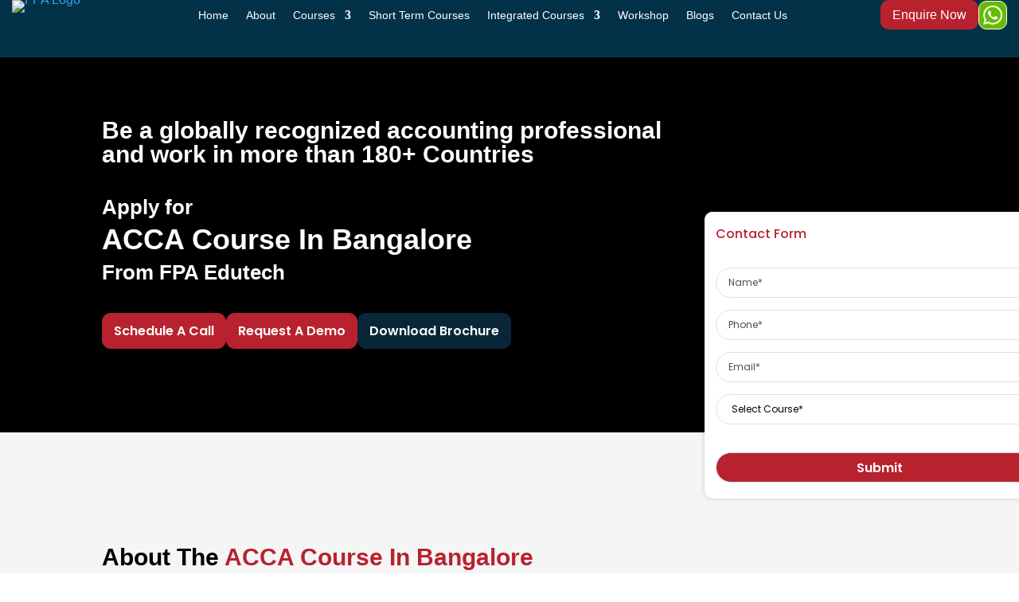

--- FILE ---
content_type: text/html; charset=utf-8
request_url: https://www.google.com/recaptcha/api2/anchor?ar=1&k=6Lf1QKcqAAAAAAqOie3jZsusR2fpDrQmoMFfj-WC&co=aHR0cHM6Ly9mcGEuZWR1LmluOjQ0Mw..&hl=en&v=N67nZn4AqZkNcbeMu4prBgzg&size=invisible&anchor-ms=20000&execute-ms=30000&cb=hgtrc0zh1lss
body_size: 48553
content:
<!DOCTYPE HTML><html dir="ltr" lang="en"><head><meta http-equiv="Content-Type" content="text/html; charset=UTF-8">
<meta http-equiv="X-UA-Compatible" content="IE=edge">
<title>reCAPTCHA</title>
<style type="text/css">
/* cyrillic-ext */
@font-face {
  font-family: 'Roboto';
  font-style: normal;
  font-weight: 400;
  font-stretch: 100%;
  src: url(//fonts.gstatic.com/s/roboto/v48/KFO7CnqEu92Fr1ME7kSn66aGLdTylUAMa3GUBHMdazTgWw.woff2) format('woff2');
  unicode-range: U+0460-052F, U+1C80-1C8A, U+20B4, U+2DE0-2DFF, U+A640-A69F, U+FE2E-FE2F;
}
/* cyrillic */
@font-face {
  font-family: 'Roboto';
  font-style: normal;
  font-weight: 400;
  font-stretch: 100%;
  src: url(//fonts.gstatic.com/s/roboto/v48/KFO7CnqEu92Fr1ME7kSn66aGLdTylUAMa3iUBHMdazTgWw.woff2) format('woff2');
  unicode-range: U+0301, U+0400-045F, U+0490-0491, U+04B0-04B1, U+2116;
}
/* greek-ext */
@font-face {
  font-family: 'Roboto';
  font-style: normal;
  font-weight: 400;
  font-stretch: 100%;
  src: url(//fonts.gstatic.com/s/roboto/v48/KFO7CnqEu92Fr1ME7kSn66aGLdTylUAMa3CUBHMdazTgWw.woff2) format('woff2');
  unicode-range: U+1F00-1FFF;
}
/* greek */
@font-face {
  font-family: 'Roboto';
  font-style: normal;
  font-weight: 400;
  font-stretch: 100%;
  src: url(//fonts.gstatic.com/s/roboto/v48/KFO7CnqEu92Fr1ME7kSn66aGLdTylUAMa3-UBHMdazTgWw.woff2) format('woff2');
  unicode-range: U+0370-0377, U+037A-037F, U+0384-038A, U+038C, U+038E-03A1, U+03A3-03FF;
}
/* math */
@font-face {
  font-family: 'Roboto';
  font-style: normal;
  font-weight: 400;
  font-stretch: 100%;
  src: url(//fonts.gstatic.com/s/roboto/v48/KFO7CnqEu92Fr1ME7kSn66aGLdTylUAMawCUBHMdazTgWw.woff2) format('woff2');
  unicode-range: U+0302-0303, U+0305, U+0307-0308, U+0310, U+0312, U+0315, U+031A, U+0326-0327, U+032C, U+032F-0330, U+0332-0333, U+0338, U+033A, U+0346, U+034D, U+0391-03A1, U+03A3-03A9, U+03B1-03C9, U+03D1, U+03D5-03D6, U+03F0-03F1, U+03F4-03F5, U+2016-2017, U+2034-2038, U+203C, U+2040, U+2043, U+2047, U+2050, U+2057, U+205F, U+2070-2071, U+2074-208E, U+2090-209C, U+20D0-20DC, U+20E1, U+20E5-20EF, U+2100-2112, U+2114-2115, U+2117-2121, U+2123-214F, U+2190, U+2192, U+2194-21AE, U+21B0-21E5, U+21F1-21F2, U+21F4-2211, U+2213-2214, U+2216-22FF, U+2308-230B, U+2310, U+2319, U+231C-2321, U+2336-237A, U+237C, U+2395, U+239B-23B7, U+23D0, U+23DC-23E1, U+2474-2475, U+25AF, U+25B3, U+25B7, U+25BD, U+25C1, U+25CA, U+25CC, U+25FB, U+266D-266F, U+27C0-27FF, U+2900-2AFF, U+2B0E-2B11, U+2B30-2B4C, U+2BFE, U+3030, U+FF5B, U+FF5D, U+1D400-1D7FF, U+1EE00-1EEFF;
}
/* symbols */
@font-face {
  font-family: 'Roboto';
  font-style: normal;
  font-weight: 400;
  font-stretch: 100%;
  src: url(//fonts.gstatic.com/s/roboto/v48/KFO7CnqEu92Fr1ME7kSn66aGLdTylUAMaxKUBHMdazTgWw.woff2) format('woff2');
  unicode-range: U+0001-000C, U+000E-001F, U+007F-009F, U+20DD-20E0, U+20E2-20E4, U+2150-218F, U+2190, U+2192, U+2194-2199, U+21AF, U+21E6-21F0, U+21F3, U+2218-2219, U+2299, U+22C4-22C6, U+2300-243F, U+2440-244A, U+2460-24FF, U+25A0-27BF, U+2800-28FF, U+2921-2922, U+2981, U+29BF, U+29EB, U+2B00-2BFF, U+4DC0-4DFF, U+FFF9-FFFB, U+10140-1018E, U+10190-1019C, U+101A0, U+101D0-101FD, U+102E0-102FB, U+10E60-10E7E, U+1D2C0-1D2D3, U+1D2E0-1D37F, U+1F000-1F0FF, U+1F100-1F1AD, U+1F1E6-1F1FF, U+1F30D-1F30F, U+1F315, U+1F31C, U+1F31E, U+1F320-1F32C, U+1F336, U+1F378, U+1F37D, U+1F382, U+1F393-1F39F, U+1F3A7-1F3A8, U+1F3AC-1F3AF, U+1F3C2, U+1F3C4-1F3C6, U+1F3CA-1F3CE, U+1F3D4-1F3E0, U+1F3ED, U+1F3F1-1F3F3, U+1F3F5-1F3F7, U+1F408, U+1F415, U+1F41F, U+1F426, U+1F43F, U+1F441-1F442, U+1F444, U+1F446-1F449, U+1F44C-1F44E, U+1F453, U+1F46A, U+1F47D, U+1F4A3, U+1F4B0, U+1F4B3, U+1F4B9, U+1F4BB, U+1F4BF, U+1F4C8-1F4CB, U+1F4D6, U+1F4DA, U+1F4DF, U+1F4E3-1F4E6, U+1F4EA-1F4ED, U+1F4F7, U+1F4F9-1F4FB, U+1F4FD-1F4FE, U+1F503, U+1F507-1F50B, U+1F50D, U+1F512-1F513, U+1F53E-1F54A, U+1F54F-1F5FA, U+1F610, U+1F650-1F67F, U+1F687, U+1F68D, U+1F691, U+1F694, U+1F698, U+1F6AD, U+1F6B2, U+1F6B9-1F6BA, U+1F6BC, U+1F6C6-1F6CF, U+1F6D3-1F6D7, U+1F6E0-1F6EA, U+1F6F0-1F6F3, U+1F6F7-1F6FC, U+1F700-1F7FF, U+1F800-1F80B, U+1F810-1F847, U+1F850-1F859, U+1F860-1F887, U+1F890-1F8AD, U+1F8B0-1F8BB, U+1F8C0-1F8C1, U+1F900-1F90B, U+1F93B, U+1F946, U+1F984, U+1F996, U+1F9E9, U+1FA00-1FA6F, U+1FA70-1FA7C, U+1FA80-1FA89, U+1FA8F-1FAC6, U+1FACE-1FADC, U+1FADF-1FAE9, U+1FAF0-1FAF8, U+1FB00-1FBFF;
}
/* vietnamese */
@font-face {
  font-family: 'Roboto';
  font-style: normal;
  font-weight: 400;
  font-stretch: 100%;
  src: url(//fonts.gstatic.com/s/roboto/v48/KFO7CnqEu92Fr1ME7kSn66aGLdTylUAMa3OUBHMdazTgWw.woff2) format('woff2');
  unicode-range: U+0102-0103, U+0110-0111, U+0128-0129, U+0168-0169, U+01A0-01A1, U+01AF-01B0, U+0300-0301, U+0303-0304, U+0308-0309, U+0323, U+0329, U+1EA0-1EF9, U+20AB;
}
/* latin-ext */
@font-face {
  font-family: 'Roboto';
  font-style: normal;
  font-weight: 400;
  font-stretch: 100%;
  src: url(//fonts.gstatic.com/s/roboto/v48/KFO7CnqEu92Fr1ME7kSn66aGLdTylUAMa3KUBHMdazTgWw.woff2) format('woff2');
  unicode-range: U+0100-02BA, U+02BD-02C5, U+02C7-02CC, U+02CE-02D7, U+02DD-02FF, U+0304, U+0308, U+0329, U+1D00-1DBF, U+1E00-1E9F, U+1EF2-1EFF, U+2020, U+20A0-20AB, U+20AD-20C0, U+2113, U+2C60-2C7F, U+A720-A7FF;
}
/* latin */
@font-face {
  font-family: 'Roboto';
  font-style: normal;
  font-weight: 400;
  font-stretch: 100%;
  src: url(//fonts.gstatic.com/s/roboto/v48/KFO7CnqEu92Fr1ME7kSn66aGLdTylUAMa3yUBHMdazQ.woff2) format('woff2');
  unicode-range: U+0000-00FF, U+0131, U+0152-0153, U+02BB-02BC, U+02C6, U+02DA, U+02DC, U+0304, U+0308, U+0329, U+2000-206F, U+20AC, U+2122, U+2191, U+2193, U+2212, U+2215, U+FEFF, U+FFFD;
}
/* cyrillic-ext */
@font-face {
  font-family: 'Roboto';
  font-style: normal;
  font-weight: 500;
  font-stretch: 100%;
  src: url(//fonts.gstatic.com/s/roboto/v48/KFO7CnqEu92Fr1ME7kSn66aGLdTylUAMa3GUBHMdazTgWw.woff2) format('woff2');
  unicode-range: U+0460-052F, U+1C80-1C8A, U+20B4, U+2DE0-2DFF, U+A640-A69F, U+FE2E-FE2F;
}
/* cyrillic */
@font-face {
  font-family: 'Roboto';
  font-style: normal;
  font-weight: 500;
  font-stretch: 100%;
  src: url(//fonts.gstatic.com/s/roboto/v48/KFO7CnqEu92Fr1ME7kSn66aGLdTylUAMa3iUBHMdazTgWw.woff2) format('woff2');
  unicode-range: U+0301, U+0400-045F, U+0490-0491, U+04B0-04B1, U+2116;
}
/* greek-ext */
@font-face {
  font-family: 'Roboto';
  font-style: normal;
  font-weight: 500;
  font-stretch: 100%;
  src: url(//fonts.gstatic.com/s/roboto/v48/KFO7CnqEu92Fr1ME7kSn66aGLdTylUAMa3CUBHMdazTgWw.woff2) format('woff2');
  unicode-range: U+1F00-1FFF;
}
/* greek */
@font-face {
  font-family: 'Roboto';
  font-style: normal;
  font-weight: 500;
  font-stretch: 100%;
  src: url(//fonts.gstatic.com/s/roboto/v48/KFO7CnqEu92Fr1ME7kSn66aGLdTylUAMa3-UBHMdazTgWw.woff2) format('woff2');
  unicode-range: U+0370-0377, U+037A-037F, U+0384-038A, U+038C, U+038E-03A1, U+03A3-03FF;
}
/* math */
@font-face {
  font-family: 'Roboto';
  font-style: normal;
  font-weight: 500;
  font-stretch: 100%;
  src: url(//fonts.gstatic.com/s/roboto/v48/KFO7CnqEu92Fr1ME7kSn66aGLdTylUAMawCUBHMdazTgWw.woff2) format('woff2');
  unicode-range: U+0302-0303, U+0305, U+0307-0308, U+0310, U+0312, U+0315, U+031A, U+0326-0327, U+032C, U+032F-0330, U+0332-0333, U+0338, U+033A, U+0346, U+034D, U+0391-03A1, U+03A3-03A9, U+03B1-03C9, U+03D1, U+03D5-03D6, U+03F0-03F1, U+03F4-03F5, U+2016-2017, U+2034-2038, U+203C, U+2040, U+2043, U+2047, U+2050, U+2057, U+205F, U+2070-2071, U+2074-208E, U+2090-209C, U+20D0-20DC, U+20E1, U+20E5-20EF, U+2100-2112, U+2114-2115, U+2117-2121, U+2123-214F, U+2190, U+2192, U+2194-21AE, U+21B0-21E5, U+21F1-21F2, U+21F4-2211, U+2213-2214, U+2216-22FF, U+2308-230B, U+2310, U+2319, U+231C-2321, U+2336-237A, U+237C, U+2395, U+239B-23B7, U+23D0, U+23DC-23E1, U+2474-2475, U+25AF, U+25B3, U+25B7, U+25BD, U+25C1, U+25CA, U+25CC, U+25FB, U+266D-266F, U+27C0-27FF, U+2900-2AFF, U+2B0E-2B11, U+2B30-2B4C, U+2BFE, U+3030, U+FF5B, U+FF5D, U+1D400-1D7FF, U+1EE00-1EEFF;
}
/* symbols */
@font-face {
  font-family: 'Roboto';
  font-style: normal;
  font-weight: 500;
  font-stretch: 100%;
  src: url(//fonts.gstatic.com/s/roboto/v48/KFO7CnqEu92Fr1ME7kSn66aGLdTylUAMaxKUBHMdazTgWw.woff2) format('woff2');
  unicode-range: U+0001-000C, U+000E-001F, U+007F-009F, U+20DD-20E0, U+20E2-20E4, U+2150-218F, U+2190, U+2192, U+2194-2199, U+21AF, U+21E6-21F0, U+21F3, U+2218-2219, U+2299, U+22C4-22C6, U+2300-243F, U+2440-244A, U+2460-24FF, U+25A0-27BF, U+2800-28FF, U+2921-2922, U+2981, U+29BF, U+29EB, U+2B00-2BFF, U+4DC0-4DFF, U+FFF9-FFFB, U+10140-1018E, U+10190-1019C, U+101A0, U+101D0-101FD, U+102E0-102FB, U+10E60-10E7E, U+1D2C0-1D2D3, U+1D2E0-1D37F, U+1F000-1F0FF, U+1F100-1F1AD, U+1F1E6-1F1FF, U+1F30D-1F30F, U+1F315, U+1F31C, U+1F31E, U+1F320-1F32C, U+1F336, U+1F378, U+1F37D, U+1F382, U+1F393-1F39F, U+1F3A7-1F3A8, U+1F3AC-1F3AF, U+1F3C2, U+1F3C4-1F3C6, U+1F3CA-1F3CE, U+1F3D4-1F3E0, U+1F3ED, U+1F3F1-1F3F3, U+1F3F5-1F3F7, U+1F408, U+1F415, U+1F41F, U+1F426, U+1F43F, U+1F441-1F442, U+1F444, U+1F446-1F449, U+1F44C-1F44E, U+1F453, U+1F46A, U+1F47D, U+1F4A3, U+1F4B0, U+1F4B3, U+1F4B9, U+1F4BB, U+1F4BF, U+1F4C8-1F4CB, U+1F4D6, U+1F4DA, U+1F4DF, U+1F4E3-1F4E6, U+1F4EA-1F4ED, U+1F4F7, U+1F4F9-1F4FB, U+1F4FD-1F4FE, U+1F503, U+1F507-1F50B, U+1F50D, U+1F512-1F513, U+1F53E-1F54A, U+1F54F-1F5FA, U+1F610, U+1F650-1F67F, U+1F687, U+1F68D, U+1F691, U+1F694, U+1F698, U+1F6AD, U+1F6B2, U+1F6B9-1F6BA, U+1F6BC, U+1F6C6-1F6CF, U+1F6D3-1F6D7, U+1F6E0-1F6EA, U+1F6F0-1F6F3, U+1F6F7-1F6FC, U+1F700-1F7FF, U+1F800-1F80B, U+1F810-1F847, U+1F850-1F859, U+1F860-1F887, U+1F890-1F8AD, U+1F8B0-1F8BB, U+1F8C0-1F8C1, U+1F900-1F90B, U+1F93B, U+1F946, U+1F984, U+1F996, U+1F9E9, U+1FA00-1FA6F, U+1FA70-1FA7C, U+1FA80-1FA89, U+1FA8F-1FAC6, U+1FACE-1FADC, U+1FADF-1FAE9, U+1FAF0-1FAF8, U+1FB00-1FBFF;
}
/* vietnamese */
@font-face {
  font-family: 'Roboto';
  font-style: normal;
  font-weight: 500;
  font-stretch: 100%;
  src: url(//fonts.gstatic.com/s/roboto/v48/KFO7CnqEu92Fr1ME7kSn66aGLdTylUAMa3OUBHMdazTgWw.woff2) format('woff2');
  unicode-range: U+0102-0103, U+0110-0111, U+0128-0129, U+0168-0169, U+01A0-01A1, U+01AF-01B0, U+0300-0301, U+0303-0304, U+0308-0309, U+0323, U+0329, U+1EA0-1EF9, U+20AB;
}
/* latin-ext */
@font-face {
  font-family: 'Roboto';
  font-style: normal;
  font-weight: 500;
  font-stretch: 100%;
  src: url(//fonts.gstatic.com/s/roboto/v48/KFO7CnqEu92Fr1ME7kSn66aGLdTylUAMa3KUBHMdazTgWw.woff2) format('woff2');
  unicode-range: U+0100-02BA, U+02BD-02C5, U+02C7-02CC, U+02CE-02D7, U+02DD-02FF, U+0304, U+0308, U+0329, U+1D00-1DBF, U+1E00-1E9F, U+1EF2-1EFF, U+2020, U+20A0-20AB, U+20AD-20C0, U+2113, U+2C60-2C7F, U+A720-A7FF;
}
/* latin */
@font-face {
  font-family: 'Roboto';
  font-style: normal;
  font-weight: 500;
  font-stretch: 100%;
  src: url(//fonts.gstatic.com/s/roboto/v48/KFO7CnqEu92Fr1ME7kSn66aGLdTylUAMa3yUBHMdazQ.woff2) format('woff2');
  unicode-range: U+0000-00FF, U+0131, U+0152-0153, U+02BB-02BC, U+02C6, U+02DA, U+02DC, U+0304, U+0308, U+0329, U+2000-206F, U+20AC, U+2122, U+2191, U+2193, U+2212, U+2215, U+FEFF, U+FFFD;
}
/* cyrillic-ext */
@font-face {
  font-family: 'Roboto';
  font-style: normal;
  font-weight: 900;
  font-stretch: 100%;
  src: url(//fonts.gstatic.com/s/roboto/v48/KFO7CnqEu92Fr1ME7kSn66aGLdTylUAMa3GUBHMdazTgWw.woff2) format('woff2');
  unicode-range: U+0460-052F, U+1C80-1C8A, U+20B4, U+2DE0-2DFF, U+A640-A69F, U+FE2E-FE2F;
}
/* cyrillic */
@font-face {
  font-family: 'Roboto';
  font-style: normal;
  font-weight: 900;
  font-stretch: 100%;
  src: url(//fonts.gstatic.com/s/roboto/v48/KFO7CnqEu92Fr1ME7kSn66aGLdTylUAMa3iUBHMdazTgWw.woff2) format('woff2');
  unicode-range: U+0301, U+0400-045F, U+0490-0491, U+04B0-04B1, U+2116;
}
/* greek-ext */
@font-face {
  font-family: 'Roboto';
  font-style: normal;
  font-weight: 900;
  font-stretch: 100%;
  src: url(//fonts.gstatic.com/s/roboto/v48/KFO7CnqEu92Fr1ME7kSn66aGLdTylUAMa3CUBHMdazTgWw.woff2) format('woff2');
  unicode-range: U+1F00-1FFF;
}
/* greek */
@font-face {
  font-family: 'Roboto';
  font-style: normal;
  font-weight: 900;
  font-stretch: 100%;
  src: url(//fonts.gstatic.com/s/roboto/v48/KFO7CnqEu92Fr1ME7kSn66aGLdTylUAMa3-UBHMdazTgWw.woff2) format('woff2');
  unicode-range: U+0370-0377, U+037A-037F, U+0384-038A, U+038C, U+038E-03A1, U+03A3-03FF;
}
/* math */
@font-face {
  font-family: 'Roboto';
  font-style: normal;
  font-weight: 900;
  font-stretch: 100%;
  src: url(//fonts.gstatic.com/s/roboto/v48/KFO7CnqEu92Fr1ME7kSn66aGLdTylUAMawCUBHMdazTgWw.woff2) format('woff2');
  unicode-range: U+0302-0303, U+0305, U+0307-0308, U+0310, U+0312, U+0315, U+031A, U+0326-0327, U+032C, U+032F-0330, U+0332-0333, U+0338, U+033A, U+0346, U+034D, U+0391-03A1, U+03A3-03A9, U+03B1-03C9, U+03D1, U+03D5-03D6, U+03F0-03F1, U+03F4-03F5, U+2016-2017, U+2034-2038, U+203C, U+2040, U+2043, U+2047, U+2050, U+2057, U+205F, U+2070-2071, U+2074-208E, U+2090-209C, U+20D0-20DC, U+20E1, U+20E5-20EF, U+2100-2112, U+2114-2115, U+2117-2121, U+2123-214F, U+2190, U+2192, U+2194-21AE, U+21B0-21E5, U+21F1-21F2, U+21F4-2211, U+2213-2214, U+2216-22FF, U+2308-230B, U+2310, U+2319, U+231C-2321, U+2336-237A, U+237C, U+2395, U+239B-23B7, U+23D0, U+23DC-23E1, U+2474-2475, U+25AF, U+25B3, U+25B7, U+25BD, U+25C1, U+25CA, U+25CC, U+25FB, U+266D-266F, U+27C0-27FF, U+2900-2AFF, U+2B0E-2B11, U+2B30-2B4C, U+2BFE, U+3030, U+FF5B, U+FF5D, U+1D400-1D7FF, U+1EE00-1EEFF;
}
/* symbols */
@font-face {
  font-family: 'Roboto';
  font-style: normal;
  font-weight: 900;
  font-stretch: 100%;
  src: url(//fonts.gstatic.com/s/roboto/v48/KFO7CnqEu92Fr1ME7kSn66aGLdTylUAMaxKUBHMdazTgWw.woff2) format('woff2');
  unicode-range: U+0001-000C, U+000E-001F, U+007F-009F, U+20DD-20E0, U+20E2-20E4, U+2150-218F, U+2190, U+2192, U+2194-2199, U+21AF, U+21E6-21F0, U+21F3, U+2218-2219, U+2299, U+22C4-22C6, U+2300-243F, U+2440-244A, U+2460-24FF, U+25A0-27BF, U+2800-28FF, U+2921-2922, U+2981, U+29BF, U+29EB, U+2B00-2BFF, U+4DC0-4DFF, U+FFF9-FFFB, U+10140-1018E, U+10190-1019C, U+101A0, U+101D0-101FD, U+102E0-102FB, U+10E60-10E7E, U+1D2C0-1D2D3, U+1D2E0-1D37F, U+1F000-1F0FF, U+1F100-1F1AD, U+1F1E6-1F1FF, U+1F30D-1F30F, U+1F315, U+1F31C, U+1F31E, U+1F320-1F32C, U+1F336, U+1F378, U+1F37D, U+1F382, U+1F393-1F39F, U+1F3A7-1F3A8, U+1F3AC-1F3AF, U+1F3C2, U+1F3C4-1F3C6, U+1F3CA-1F3CE, U+1F3D4-1F3E0, U+1F3ED, U+1F3F1-1F3F3, U+1F3F5-1F3F7, U+1F408, U+1F415, U+1F41F, U+1F426, U+1F43F, U+1F441-1F442, U+1F444, U+1F446-1F449, U+1F44C-1F44E, U+1F453, U+1F46A, U+1F47D, U+1F4A3, U+1F4B0, U+1F4B3, U+1F4B9, U+1F4BB, U+1F4BF, U+1F4C8-1F4CB, U+1F4D6, U+1F4DA, U+1F4DF, U+1F4E3-1F4E6, U+1F4EA-1F4ED, U+1F4F7, U+1F4F9-1F4FB, U+1F4FD-1F4FE, U+1F503, U+1F507-1F50B, U+1F50D, U+1F512-1F513, U+1F53E-1F54A, U+1F54F-1F5FA, U+1F610, U+1F650-1F67F, U+1F687, U+1F68D, U+1F691, U+1F694, U+1F698, U+1F6AD, U+1F6B2, U+1F6B9-1F6BA, U+1F6BC, U+1F6C6-1F6CF, U+1F6D3-1F6D7, U+1F6E0-1F6EA, U+1F6F0-1F6F3, U+1F6F7-1F6FC, U+1F700-1F7FF, U+1F800-1F80B, U+1F810-1F847, U+1F850-1F859, U+1F860-1F887, U+1F890-1F8AD, U+1F8B0-1F8BB, U+1F8C0-1F8C1, U+1F900-1F90B, U+1F93B, U+1F946, U+1F984, U+1F996, U+1F9E9, U+1FA00-1FA6F, U+1FA70-1FA7C, U+1FA80-1FA89, U+1FA8F-1FAC6, U+1FACE-1FADC, U+1FADF-1FAE9, U+1FAF0-1FAF8, U+1FB00-1FBFF;
}
/* vietnamese */
@font-face {
  font-family: 'Roboto';
  font-style: normal;
  font-weight: 900;
  font-stretch: 100%;
  src: url(//fonts.gstatic.com/s/roboto/v48/KFO7CnqEu92Fr1ME7kSn66aGLdTylUAMa3OUBHMdazTgWw.woff2) format('woff2');
  unicode-range: U+0102-0103, U+0110-0111, U+0128-0129, U+0168-0169, U+01A0-01A1, U+01AF-01B0, U+0300-0301, U+0303-0304, U+0308-0309, U+0323, U+0329, U+1EA0-1EF9, U+20AB;
}
/* latin-ext */
@font-face {
  font-family: 'Roboto';
  font-style: normal;
  font-weight: 900;
  font-stretch: 100%;
  src: url(//fonts.gstatic.com/s/roboto/v48/KFO7CnqEu92Fr1ME7kSn66aGLdTylUAMa3KUBHMdazTgWw.woff2) format('woff2');
  unicode-range: U+0100-02BA, U+02BD-02C5, U+02C7-02CC, U+02CE-02D7, U+02DD-02FF, U+0304, U+0308, U+0329, U+1D00-1DBF, U+1E00-1E9F, U+1EF2-1EFF, U+2020, U+20A0-20AB, U+20AD-20C0, U+2113, U+2C60-2C7F, U+A720-A7FF;
}
/* latin */
@font-face {
  font-family: 'Roboto';
  font-style: normal;
  font-weight: 900;
  font-stretch: 100%;
  src: url(//fonts.gstatic.com/s/roboto/v48/KFO7CnqEu92Fr1ME7kSn66aGLdTylUAMa3yUBHMdazQ.woff2) format('woff2');
  unicode-range: U+0000-00FF, U+0131, U+0152-0153, U+02BB-02BC, U+02C6, U+02DA, U+02DC, U+0304, U+0308, U+0329, U+2000-206F, U+20AC, U+2122, U+2191, U+2193, U+2212, U+2215, U+FEFF, U+FFFD;
}

</style>
<link rel="stylesheet" type="text/css" href="https://www.gstatic.com/recaptcha/releases/N67nZn4AqZkNcbeMu4prBgzg/styles__ltr.css">
<script nonce="bLMjEAjJXTkq9gCF8ksH8Q" type="text/javascript">window['__recaptcha_api'] = 'https://www.google.com/recaptcha/api2/';</script>
<script type="text/javascript" src="https://www.gstatic.com/recaptcha/releases/N67nZn4AqZkNcbeMu4prBgzg/recaptcha__en.js" nonce="bLMjEAjJXTkq9gCF8ksH8Q">
      
    </script></head>
<body><div id="rc-anchor-alert" class="rc-anchor-alert"></div>
<input type="hidden" id="recaptcha-token" value="[base64]">
<script type="text/javascript" nonce="bLMjEAjJXTkq9gCF8ksH8Q">
      recaptcha.anchor.Main.init("[\x22ainput\x22,[\x22bgdata\x22,\x22\x22,\[base64]/[base64]/[base64]/[base64]/[base64]/[base64]/KGcoTywyNTMsTy5PKSxVRyhPLEMpKTpnKE8sMjUzLEMpLE8pKSxsKSksTykpfSxieT1mdW5jdGlvbihDLE8sdSxsKXtmb3IobD0odT1SKEMpLDApO08+MDtPLS0pbD1sPDw4fFooQyk7ZyhDLHUsbCl9LFVHPWZ1bmN0aW9uKEMsTyl7Qy5pLmxlbmd0aD4xMDQ/[base64]/[base64]/[base64]/[base64]/[base64]/[base64]/[base64]\\u003d\x22,\[base64]\\u003d\\u003d\x22,\[base64]/CkcKzDMOowonDjsOFfsKBw6Y5NsKAwrIMwrPCnsKmSG1+wrMzw5FwwpUKw6vDi8KOT8K2woFGZQDCh1cbw4AsSQMKwos9w6XDpMOAwoLDkcKQw5kjwoBTGU/DuMKCwoTDpnzClMONVsKSw6vCu8KTScKZMsO6TCTDssKhVXrDk8KVDMOVWU/Ct8O0Y8O4w4hbYsKpw6fCp0Bfwqk0Qx8CwpDDjknDjcOJwr/DlsKRHzBxw6TDmMOPwpfCvHXCsS9EwrtAccO/YsO0wqPCj8KKwoPCokXCtMOQccKgKcK0wrDDgGtkRVh7ZcKybsKIC8K/wrnCjMOow48ew65Lw63CiQc+wr/CkEvDtlHCgE7CmHQ7w7PDo8KMIcKUwqNvdxcUwrHClsO0IHnCg2BBwo0Cw6dMIsKBdEYuU8K6C1vDlhRcwpoTwoPDgsOnbcKVMMOAwrt5w5fCrsKlb8KbQsKwQ8KeJFoqwpfCocKcJQjClV/DrMKiSUANTh4EDTHCgsOjNsOhw4lKHsKew7pYF0/CvD3Co1bCu2DCvcOhQgnDssOJJcKfw68aVcKwLh7CjMKUOCkpRMKsBy5ww4RPWMKAcRfDlMOqwqTCujd1VsKrTQszwqwVw6/ChMOpGsK4UMOtw6ZEwpzDt8Kbw7vDtVsxH8O4wpREwqHDpGQQw53DmzPCnsKbwo4YwqvDhQfDkwF/w5Z+dMKzw77Cq13DjMKqwr/DjcOHw7stIcOewocyFcKlXsKXcsKUwq3Djix6w6FyZl8lMFwnQTvDncKhISPDvMOqasOlw4bCnxLDscK1bh8DLcO4TwotU8OIOg/Dig8NGcKlw53ClsKlLFjDmnXDoMOXwrvCucK3ccKLw5jCug/CmsKlw71owr0QDQDDjBsFwrNFwq9eLk9KwqTCn8KTLcOaWl7DilEjwrvDh8Ofw5LDnkNYw6fDmsKDQsKeTj5DZBLDm2cCRMKuwr3DsWwyKEhdYR3Cm3HDpgABwqE2L1XCmjjDu2JhAMO8w7HCpn/[base64]/cGo+w4rCicKAwqHDhMKxwrvDu8Oof17Cthc8DsK7wrHDqmslwr5vW3LCtCRqwqLCucKCTj/CnsKJe8O0w4vDsTg4CsKYwpnCoRAdHMO8w7EuwpFjw67DmyXDhx4QOcODw7sQw4UQw5MYMMOHaDDDtcKbw7xJRcKDXMKgEUDDncODJzU1w6Nnw6PCpMKxYxrCpcO/dcOdUMO2SMOfbMKTDsObwrvCnQNywpR8X8O4EcKSw4N0w51+V8ORYsKEX8OfIMK8w5FjPHPCmnTDicOPwozDhsOSR8KGw5XDpcKXw44nC8K0NcKlw7IjwoxHw7puwp5WwrXDgMOcw7PDtkNaacK/FcKRw5l8wqHCnsOlw5wrcQtkw4nDu2h9MzTCtGgUQMOfw7s1wrrCry9YwozDiBDDkcO3wrrDmMOkw6LDusK+wq8bdMKTFxfCnsOSN8KcU8K5wpYfw6bDpXYFwobDqFB3w5vDvC0hSDjDoH/Cm8KRwo7DgMOdw6BtIQV7w6nCh8KTQ8KVw7VCwp7CgcKpw4/DhcKbAMOOw77CuGwLw6wrQCY+w7xoc8OufWZ7w7Ebw7/Cr0MRwqXCm8OONwogRSfCjTDCmsOPw5LDjMKlwoZHXk4IwpLCoxXCicKWBFVwwoTDh8KXwrkPbFwSw4rCmnrCh8KKw45zZsKVH8KzwpDCtS/DusKfwoZYwrJlAcOww7Y/R8KMw5fCn8KhwonCkmbDt8KYw5RGwqwXwrF3YsKew5Z8wrnDiRcnBR3Co8OCw6B/Pzc8wobDuxLDhMO8w4B1w5XCtj7Dlis/UBDDuQrDnFwKbx3DjhTDjcKHwp7CiMOWw4ZRZcK5asOhw7PCjhXClQ7DmRXDkEXCuXHCscO3wqBlwpBpwrd2TiPCn8Obwo7DuMK8w4bCg3LDmMKbwqNNNQ0zwpslwptDRxnDk8Ofw7Yuw7AiMxXDo8KAYsK/cH0nwq5lGkPCg8KgwqDDocObT27CkRrDuMOPesKAfsKow43CgMKxBEJQwrfCkMKUD8ODOTTDp1/DpcOSw6MWLmzDhFnCjcO8w53DlEUgdMOtw4wCw6MJwpADfRJhCTgjw6zDujELC8Kmwo5Nwql3wp7CgMKow6/CrEsVwpojwoodRGhNwot3wrY6wo7DhDkfw5/CqsOMw4ZSXsOjZMOGwo0+wprCijHDiMOYw5DDtcKLwownWcOiw7gjeMOywrjDvsKhwr57QMKWwoFVwpvClQPCqsK7wr5nJsKKUFBfwrPChcKLKcK/TXllUMO/w7p9U8KGJsKFw5ECASw2SMOfJMK7wrtRPMO1X8OBw6B2w7DDuizDmsOuw77Cq3jDj8OBAWfCoMKUL8KGMcORw6/DqyFZK8KxwrfDu8KPOcO9wokzw7HCrzQzw4A0T8KywqbCg8OaesOxfGbCgV0aXyxIZAPCvTbCosKfRF4ywpfDml5xwpTDksKkw57CksOILxDCjTvDqyPDkWJmK8OxEzwZwqvCnMOABcOzC0MlbcKbw5U/w6zDoMKSV8KAeWjDgjvCnMK4HMOeOMKww647w7/Ckh4ASsK/w70/wr9AwrBRw6Rqw7w/[base64]/wozCs8KpGQA2wrjDh0JvKjbCnMK9DMOgN8KuwqRmRcK6I8KVw78LMnV0HhhlwovDr37Co2UDEcO5Nm7DjcOVL07CqcOlE8OFw6VCKH3Crj90ThjDjDBkwpNSwrTDoXQHw5EbPsKBClEzFMOGw7sLwrx+fz1tPsOVw782TMKzW8KDUcKsfz/ClsOMw65cw5TDv8OEwqvDi8OZTzzDs8KoL8OzNsKqWyHDtyDDs8Oqw5rCkMO7w4lMwq3DuMOBw4nDo8O+QFZqFsKSw55awpbDnGxdJULDo2VUaMOsw5nCq8ODw5o5B8KYMMKCM8K6w5zDuy52A8Okw6TDs1/[base64]/[base64]/Du8Owwq5Cw5gawq7Ct3EdcRPDjcKbRcKVwp9CV8KPYsK1fwPCmsOqLFQIwq7CusKWTcKsO07Dh0/[base64]/Dn8KzNMObbBPChlLCqGpFwr7CrMOGw50WaWMmAcOrGnnCm8Oewp7DlFRpXcOIbi7Dvkxaw63CsMKBczjDi2NDw5DCvCPCnjZ5OFDDjDEjHicjFMKOw43DuA/Dk8K2dEMawrhJworCvkcuMsKYNi7DkQcxw5XCuHIKYcOVwobCrD9MaGvCg8KwVxErcgbCmEppwqZzw7wUeX1ow6MiZsOsKcK5HwgbCFd/w5zDvcKNa07Do3cMVXfCuyZjHMKHLcKlwpNsBFU1wpM9w5jCqwTChMKBwoxRaF7DosKMCF/CmSUMw5ttQnpIVSJfwo/CmMOAw73CqsK8w5zDpWPCglJUE8OWwrdLbcOMO2PCuThRwo/CqcOMwrbDssOEwq/[base64]/CtsK8wqh3OMOkwo7CssKiGgzDmXLCgMOtO8OEZcOww6bCj8KAfAUZQl3CilgOSsOhacKwQkwKdmMzwp5SwqXDlMK0aw4iT8KQwqvDgsKbEcO7woHCn8KoN1/[base64]/wpLCshjCncKZw5PDn2bCvMOmCMOgS8O3ShfDt8KbZsKCZXVwwqgdw6LDklnCjsOewqpqw6E7X1Upwr3DqMO0wrzDi8OJwo/CjcKgw5Icw5tQGcKGE8Opw6PChMOkwqbDhMK7wqE1w5LDuzdeX2cGZMOIw5xqw4XCsn7CpTfDg8Okw43CtD7ClMOXwpNQw6/[base64]/CtcKPw7Q/P8OvO8OVf8OsaycrecO7woHDlXAsS8Opbl4ScCXCoWjDmMOtNCp0wqfDgEJ+w7hMaSzDoQhzwpTDry7Ck0kwSGtgw5bDpG1UXMO+wpcqwojDnwhYw6vCqw8tYsOzVsOMAsO8GcKAcHrDk3JZw4fCnGfDoDNBGMK0w5E2w4/DhsO/VMOCIHvDssOvMsO1WMKhwr/[base64]/DrEnCjDnCrBPDtMOSSMO1wprCqsOpwqjDicOew6rCjHUkNMK5J3DDtRkBw5vCsT92w7V6O3PCuQzDgnPCp8OFJsO/[base64]/w4FMwpA/[base64]/w6DCp8KDw6jDiMOxwqjDkMOpLsOIwqk6wrPCuE3DiMKBcsOGf8O2UBzDum5Pw6ILScOMwrPCu25TwrooRcKwFEbDnMOrw4MQworCgWxZw6vCtEJlw4/[base64]/DmMOkMHAzX2LDkF3DuMOPw6YnwrLDjsK9wqkvwqAyw7jCsybDqcKkb1DCgEPCmk4Kwo/DoMK7w6V/dcKSw5LCm31nw7nDvMKqw4YHw7fCuWtyF8OWRCbCi8K2NcOPw7AWw6MpWlPDo8KFPxfDsGNuwoAcScO1woXDhC3Cl8KpwoJEw5/Dsho1w4EKw7HDpUzCnlLDvMOww77Cpj7CtsKMwobCsMOLwpMYw67DijBOU0plwqZUYMKnYsK7EMOXwpVTawLCrVDDngvDj8KrK2TDpcKiwqDCjCAaw5PDq8OpGHTCmXZUW8K/ZgfDvnEYBnZ1AMOJGm40akrDtUnDhw3DncKdw7zDq8OeQMOHEVfDq8KpQmJRB8OCw5l2BzvDtHlCP8K+w5LCoMOZTsOWwq7Cr0TDusOOw7o0wqTDoTbDr8Ofw5Nkwps3wprDmcKdEsKNw60iwo3Cjw3DhCw7w5HDkQbDpzDDhsOFVsO/c8OzHGg+woZPwqNzwpTCry1dQFUFw6k0d8KxIEFZwrjCu2ZfByvDr8KzXsOpwpZpw47Cq8OTKcO1w4DDu8K1ci/DlMORRcOyw5TCrUIIwqxpwo3DkMKsO2Qnw5rCvgsew6TCmkbCgzp6FXbCisKcw4DCsjRSw6bDk8KWKBp5w4fDgxcGwrDCkn4Aw7LCucKPdMKfw49vw6EpW8OQORnDqcKkeMO8ezXDrH1TBFV5JUnDrkhiF3XDrsOYUWQ+w51kwokgKWofGcOAwp/CoGvCv8OxcxHCvsK0CnMYwrIXw683YMKcacKmwpcRwq7Cn8OYw7MGwohEwo01M2bDg0TCtsKxCGRbw5jCpBbCrMKcwroRA8OTw6zCjHkxQMODfGTChsOCDsOjw6I4wqRuw41jw6s8E8OnSRoRwoxKw43Cs8OCUkcPw4PCsFsfA8K/w7jCsMO2w5gtYnTCr8KBV8OkPT3DmynDlhvCuMKfED/DkwDCsVTDn8KDwovCl1AbCikIci0OdcK4ZcKQw5nCn3rCnmU3w4LDk0N5JH/DpQzCj8OvwpLCnTUWYMOXw60Uw6tnw7/CvcKWw4YqfcOHCAccwoFAw6nCgsO5eQMKCHQYw6N3wowYw4LCo1XCt8KcwqEkJMKAwqXCrmPCsz3DvMKrejbDvkJ+OzTCgcKsaS18RV7DtcKAThtkFMONw4JLRcKZw57CrEvDsENlwqZlLRw9w61GBVXDl1TCgiHDocONwrDCvC4GJUDCjGE0w4bCh8K9Y2J2K0/DrEkoR8KzwojCo2/Ctg3CrcOywrXCqSHCtBrDhsONwo7DpMKvEcO9wqEqFmQOUU3CpF7CpkpRw47DuMOiRB8iScOaw5bCiGHCnXNqwpzDlkphXsKdDW/CrwbCvMK9LcOQAifDo8K5KsKuGcKIwoPDrAY/WgnDnXpqwpNzwpTCsMOXQMKXSsKIC8Obwq/DpMODwpAlw48Hw6LCuXbCmyRKcBZrwpkJw7fCv05bVGdtCwNuwrhqKXROP8O4wo3ChAPCrQQMMsOPw4d7w7wQwozDjMOQwrxOAUPDrMOpKVXCnEAVwrZtwq/CgsKFTMK/w7Jvwr/[base64]/Cl8OJw5TDgU8MdcOVw4rDjcOLYy/CiSQRw4TDl8OqGMKVPVBkw5fDljhhaTYJwqs0wrEcbcODL8K0RTzCjcKyI3XDrcOYXUDDpcKQSXl7HmwvIsKMwoI/GnZ3wpFHCQHCu10uN3tJWHo3XR7DsMOEwonCl8OtVMOdOGzDvBXDhsK9d8KTw67DiBAuBTwpwprDhcOoEEnChsKpwqBqTcOHwr09w5bCtCzCtcOuTDhhDSYrb8KfYFAsw5fDkC/[base64]/wr5jJVIPb3/CvMOuwoxIwpDDvsOCOXBzRcKpUirCrkbDisKSP2BXEW3Ch8O1CBxxXzAOw6ctwqPDlzvDvcOlCMO4OlDDjsOGEw/DrsKHCzhqworCjFzDisKew6zDksKww5EGw6TDv8KJfwrDkU/DoGUAwpoywqjCnjl9w4rChDfCtAxFw4zDkAsaP8KMw4PCkCPDuQpDwqQRw7PCtMKXw5MZE2VrF8K2HsKHI8OYwrlUw4HCvsKrw5MwEQE7P8KAHy4nOmN2wrzCjTTCkhtqdzgaw63CnSJZw7vDjFV6w4rCgwXCs8KdfMKcW3dIwqnDl8KBwq/[base64]/wro6wqvDj8KEwqFTw4cHDWTDlR3Ck13DoMOvOsK0w7p4GD7Dk8Otwql/GxPDrsKqw6vDlSTCncOLw5/Dg8OYK25efsKvIw/Cn8O/w7ouEMK0w6FLwq4Fw53CtMOBM1jCt8KEEnIfRsOlw4grZHdrPgDCj2HCjC0qwoZfwpBODwM2McOwwrlYFhzCjA/DiHEcw5cNfDPCj8KzE07DuMKjJlvCsMKhwoJrA35aaBoFKzDCqsORw4rCvmvCicOMcsOpwqIfwqAAT8O/wq1iwpzCvsKqGcKRw5tNwrFpasKmOMOsw5MrK8KBf8O9wpAIwqgQTwlCRFZ2M8Kfw5DDpnXCkSEOMX3CpMOcwoTDisKwwrbDjcKKcisjw5diIsOkLh/Do8KAw49Xw7PCusOnCcOWwrnCqmAswp7CqcO3w750KA5Ywo3DocKnfzBjWknDr8ONwpPDrzt/[base64]/wrItNVTCkHcHQsK0ZjvDqsOTEMOvwp1bIMKhwpnDhT48wq8Gw71qa8KAJhfCqcOHGMKrwonDssOSwqA5R3jDgljDsDQwwqE+w7LCl8KMPU3Dm8OPEU7DgsOzFMKmVQHCgx15w79XwrfChBQ/D8KSGkktw58tNcKew4PDjE/DjWDCtn7DmcO/wo/DgMOCfsOlKhwEw450JVc+acOjPWPCrsKeO8Kqw44dOxbDkDEtfF/Dg8KVw6cjT8OMdixVw6kPwpgKwo5Rw73CiUXCnsKvIU8faMOCccOTeMKBfmVWwqPDrFMOw4ljVQnCkcK6woo5XBZIw5k8wqHCl8KpJ8OWDS8tIlzCnMKfacOia8KeeHtBRlXDhcKlX8OKw7/DkCHDj3ZfZlfDqzIIUFE3w6fDqxXDswTDo2fCjMOBwr/DtsOqRcO1BcODw5VafysddMOHw5jDvMK8QsO3cHclLMKMw60YwqPCsXtAwrjDpMOmwowgwqpOw57CsSjDoX/Dt1/CtcKgc8KMbDhlwqPDuFTDmTkrZEXCrQTCjcOJwq7DscO/X35+wqjDg8KwSWPCusOhw6t3w75WZ8KBBMOLAsKWwrF4ecOWw4psw6fDvk1zJhJmUsOpw41ybcOxHgF/aGR8D8Kcf8Ohw7RBw7YXwpdJW8OAMMOfJcODCEfCthUaw7hCw7/Dr8KWTQ5hTsKNwpYsJWfDoFzCngbDjGNYEgvDr3sbW8OhC8OpewjCusO9wrfDgV7Cu8Kzw5JcWAxMwqdaw7bCjGxvw4bCh1AleWfDp8K/[base64]/DlMKJw7/Cl1jCg8OTw6gmKx7CksOMWz5BFsKiw68nw6YlJVtFwpY1wpFMQhLClQ4REMK4OcOQAsKswq8XwokMwrjDpEBYVi3Dk1EfwqpRVTpfGsOdw6zDlAU8SHPCj2LCkMOdN8Oow5HDksKhQWMyPSoJah3DlzbCuGXDo1oZw6t4wpVXwotXcRoRLsK/[base64]/DrsO+RcONFwZxw7vCl0TDiFjDgcKlw5vCkMK1flBUDMOIwrFHaUx4woXDin83XsKaw53CmMKUHW3DiWl4SzvCtBjDsMKBwqLCqBzCqMK9w7XClE3CtjjDimMiW8KuNlsnE2XDsSJGX0Yfw7HCk8OlCmtIWiPCosOqwqoFJhw1dgbCkMOfwq/DpMKPw73CsSzDvMOgwprDiGxLw5vDrMOewrPDtcKGFF/Cm8K4wqZnw4kFwrbDosKjw4FZw6FSGCdKBcOPGS7DrwfCt8ODSsO/FMK3w5LChcOpI8Oyw5lZC8OrHkXCoS85w6Z/XMOqfsKOdEMdw5xXIMKyTkbDtsKnP0/[base64]/PcO5w4lrw7fDoVnDuWplSTN/[base64]/DgBZ+wrnDgmojwrs4woPCq8Ojw6XDtsKyw6TDu1ZtwqTCkz0rCAXCm8K1w5E5EkB/LGfClzHCh219wqonwpPDuUYOw4HChQjDvnzCqMK8UwjDoznDiBUibE/CosKyenFLw6fComLDhBvCpA1nw4TDtsOVwq/DnBBIw6svbcOTKcOrwoDCjcOoVMO4dMOKwo7DocKuLMK5J8O0IcOEwr3CqsKtwpMSwqHDsQ49w4Bcw6MRwqA4w43DizTDqQ/DqcO7wrXCgmcWwq7DvcOeOGB6wo3Co2TClXfDpU7DmlVjw5Mlw44Bw4oPHH5iH3ZaecKtDMOZwqtVw4XCg2EwMyMgw7HCjMOSDMOvcBYMwovDicK9w7jChcKuwq8awr/DiMK2AsKpw67Cq8Ogay0cw6/ColfCtW3CjnTCojjClHbCtUEZU0E6wo8DwrbCt0g1wrvCpsKswoHDmsO6wr5AwrskHMK6w4JcMUUkw7lkZ8OIwqZ9w4wnPHgZw7UHYw3DpMOkJHlpwqPDugzDu8KcwpbDucKQwrDDncO8HMKHRMOLwp8ZdRFvNH/[base64]/DmsOcIjHDpsKCw58hw7fCoG/CrjzCq8O5Lgk7DsKyZMOvwp7CosKlB8OoUhRVAwM8wobCsErCrcOuwrHDscOdWMKrTSTClhxfwprCg8Odwo/DosOwBxLCvkY1wozCg8OBw7tqUA/ChiIGw4dUwpvDigRLMMKFQD7Dk8KxwqB/[base64]/woPDgsKKPcKRw6gjwqkdwr7CrzPCv1caYlgRDcOqw7w3OsODw7HDlsK9w6k4aQxIwr/DmTPChsKncG1nBm/CsTTDlTARYVd+w6PDkkNlVMK1bsKwIiHCrcOTw5nDoRDDhsOnCxLDnMK9wodjw6oQTmZheHPCr8O9SsOWX19/KMO4w7sUwpjDvjLDpVk7wrjCgcOQDsOSNHnDi3FLw4pcw67DgcKBT3fCuHpjVcOywqDDrcOrRMOJw6fCgmnDs083TcOXMHwsc8ONVsKcw4tcw4o+wpzCm8KFw5PCnSsQwpnCkgp4VcOZwrskL8KCIhELXsKVw63ClsORwo7Cv3DCosOtwp/CpmjDu0vDtR/DjsOoKUHDohTCswzDtztPw6hrwpVKw7rCizszwqTDonBJwrHCpjHClWTDhyrDpsKswp89w6rCqMOUHCzCrynDlAFKUWDDhMOew6vCpsKlEsOew5U9wr/[base64]/DpsOlCMOJw5XCqcO/VHkXwoMmwqPDtMOiSsOzwqNRwpvDm8OTwrQsQ3/Cr8KLY8O0McO+cGtCw5RyaVE1wrPDv8KLw7ZiYMKEOcOONsKBwq/[base64]/w5vDjW3Cv8KRwotNwqp9YcOdw7vDj8Onw6FIw7bDn8K0wqfDkSvCoTbDsU3ChcKIw5rDtUnCicKzwqvDi8KNAmY6w6hew5BQdcO4SyvDiMK8WBHDr8OPC0/CmQXDtsOsW8OsQGFRw4jCmUQrw7Abwr4ewrvCpS/DlMK4F8Kgw4FORTwIGMOcRcK2ODDCq3BRwrMQZWVBw5nCm8KnYnDCjmnCs8KeLkLDmMO0dzNeAcKfwpPCoDBdw4TDosK9w4DCqnMGUcO0S0oaNiE/w7gHQXNxecKyw6NmMytgf2/DtcKrw7bCi8KEwrR0YTQDwo7CjgbCthvDmcO5wokVNcOlNVpcw7NeEcKrwqx/AMOtw61kw67Dqw3CksKFC8OmAMOEOcKcZcOAX8OawrhtB1PDtFzDlio0wp9TwqwxGVQZMsOYGsOPKcKTRsOqSsKVwpnCuWLDpMKTw6wjD8O+OMK2w4MoEMKtGcOvwpnDlUAmwo8hEjHDu8K+OsORHsOBw7N8w6/[base64]/CisKeL8KVwofDkcOdw4/[base64]/[base64]/DrcKrw5R3w5LDosK+w6PDuWbCpsOswq1JH8KwW3rCkcOAw5zDqRxQKsOxw7ZBwoPDmx0bw7/[base64]/OMKwYjfCsWzDkMOFw6PCucO8wqQKIULDkD9XwoJofBIUIcKmSU9iLnbCkRVFWVRFXic+aAxfGS/DmSQWRcKrw6h5w6rCmcOVU8O6w5A+wrtPX3LDjcOUw4Z/Rj/CgGpBwqPDg8K5EcO+wox9KMKJwrfDuMKxw7bDnxbDh8KNw54NMyLChsKtN8KcFcKIPgNRYUBpD3DDucODw4HDv03DssKtwpEwUcOnwrQeHcKub8OadMOTBFfDrxrDksK1UEvDosKvEGQSeMKHKjxrSsOOHw3DvMKVw6YKw4/CosKywqB2wpABwpPDuF3DoWDDrMKiFcK0LTvCmMKOF2nCncKdDcOBw4YRw7xMd0MHw44xIAvCgcKwwonDhn9rw7FASsKcYMOyO8KBwrktJGpsw4XDrcKEJsKEw5/CtMKEPBZWPMKIw7XDkcOIw7rCuMKrAWPCmsOUw7PCnhPDlyrDhAQbV3/[base64]/[base64]/CtsKMEmQpwpd9w53Ck2/[base64]/DhxDDkQjCpB7CrcKicTbDiCPCvXN9wpLDhgcyw4Mow4nDkWzDq1JkVUbCqW4RwoHCmDXCpsOQfUTDs2xNwrV8PGbCn8K1wq5Iw6rCoC4AIAAbwq0yTMO1PXXCusKsw5oMbcOaNMKEw5MMwp5gwqBcw4LDmsKHXBfCvh3Cm8OCf8KBw703w5PClsKfw5/DgQ/[base64]/Drz5lW1ZyMsOFLzQZwqzDvx7ChsObwojDhcOMw5DDhz3Doy8AwqLCjzLCjWcSw6/CnsKiXcKSwpjDucOZw4AKw49Jw7nCrWsYwpBCw49ZW8K1wpzDpMK/MMK4woHDljTCgsKiwojDmcKydXXCpcOYw4cewoVjw7E4w6gCw77DtFHCqMKEw5nDmcKCw47DhsOmw6BowqXDgnnDrnYGwr/DgAPCpcOwIi9PBQnDk1DCtEFRHHscwpnCk8KKwqLDqMKcMcOBBxkWw7NRw6djw4rDm8KHw5tRN8O9SFQ9aMO2w6wxw5AuYwtGw7YaTsOOw4UFwr/[base64]/w70IOhXCsMODw5hjR8KtwovCj2UZwptGw6nCqG3CrUMnw7vDly4XDlppJ1lGZMKgwqUkwoMofsOUwq4hwpobZRPCl8K2w7p2w5JlPcOyw4LDmBk2wrnDp3vDiyNJPG41w7ksRcKjGsKjwoUCw7Z0BMK8w7PCtF7CgTbCjMOOw4DCocO/[base64]/CQ7Cl8OqVEcuw6LDqV/DonrDrWVKwqRcwp9Aw4U9wr7CgibDoCzDkyx5w7UYw4glw5LChMK7wqDCmcOWMnzDj8OWTRgvw69nwphKwqp4wroPOFlbw4jDkMOtw4jCkMKDwrN+dW5Qw5RHWl3CosKlwqnCg8Kkwoo/w70uXn56AAZjRWMKw5lGwrTDmsKHw5PCg1XDnMKUwrrChidJw68xw4Faw4nCiwbDjcKVwrnCpcOAwrrClzsXdcO7bsKrw5daU8KawqvCiMOFGsOEE8K/woDCkCQUw58LwqLDgMKRc8KyJWfCpMKBw4xuw7LDnsKhw7LDtGc5w47DlMO/[base64]/Ci8Kew7YtwogSFsOhc8O0w4bCjMKedVvDgsOYXMOJchFFBMOpYQ5WOcOQwrU/w7XDtUnDkjvDp1xIEVsdNcKEwpPDrMKyYHbDksKXEsOBPMO+wqTDlzYoMS5HwojCmcOYwrdew4zDrVLClEzDrwIswoDDqjzDgTzCixomw4M/fkd7wqDDmRfCmsOsw5/Cmx/DhsOTFcKxN8KSw7YvZEoAw6E2wpQ/bhLDvHzChlDDkhPDri/Cp8KGD8OHw5V0wpPDkUbClsK3wrB2w5LDs8OqCnBmIMObLcKqwpsYwog3w7w9ZkPCkQzDtMOpXxnCuMO5YEsXw4Ztb8K8w58nw49WV3IQwoLDty3DsTPDkcOwMMO5HUzDtDl8WsKqw77DuMOpwqLChBBmOzDDkW/CisO+woDDpQ3ClhDClMKpRz7DqkzDk2PDlzzDvnbDo8Kbw69GZsKmIGDCsGh/Oz3Ch8KEw7IFwrANaMO2wpZIwp/[base64]/CuVHCncKFw4h6woQsScK9wrjCnMO4w68xw6JVw6ICwr9xwrFnBcO1DcKlEsKPbsKcw5guDcOIVMO2wqjDjzfDjMOqDW3Ct8K0w5d7wqZNeE5efQfDmnlnwpPCuMOQWQUowoXCvAfDsD49bsKTQEFJPwgkBcO3XkF/Y8OrNsO9AHHDjsOicmPDtMKiwo1NV2DCkcKbwo7DsWHDqGnDullcw5PDs8KzIMOieMK6Y23DjsOVbMOrwqfCgxjChWFYwpvCvMKOw7vCh0PDjBvDsMOyPsKwInxkGcKRw6/Dn8K+wpcZwoLDuMOaUsOGw6hywqwmbAfDpcKmw48lFTMwwpcDJ0XCrg7CilrDhxd+wqcKdsKqw77DpCpkwrFKBlrDqCrCtcKKMXZzw5wjSsKhwoMXRsKxwpEIFXHCsETCpjB6wq/DqsKEw4onw79dIgPCo8Odw7DCrhQ2wozDjTnDh8OgfUkYw6IoH8OSw7cuEsOEYsO2QMO+wo7DpMKCwrcuFsK2w5kdTSPCpSojOlXDj1pQfcKuDsOqMy8ow55awrrDtMODY8OPw4/[base64]/asKxw6d/WsKIczvCnGjCmWzCggLCmy3CjD0/c8O7LsOWw6YvHDwTNsKrwrDCkRY7TsKzw71JPsK5KMKGwosjwqd8wpsHw5rCtnLCjsOVXcKmM8OeCSfDiMKLwrt2AnfDrm9lw4hRw7fDiiwZw6RgHFBYVRrCqxcUBMK+NMKVw4BPZ8ODw5fCj8OAwr0JM1LCpsKIw43DnMK0WsKgBgJ/FFcAw7clwqYIw41Ewp7CohzCvMK1w7sIwpJaH8KOPQfCnGp3w6/CocKhworDiz3DgHkab8OuZsK/JcO4b8KQAkHCmDACPS0NeGjDmBZWwpHCiMO1QMK4w4dQasOZd8KWPMKCFHBXRiZjay7DslZdwr5Pw4nDq3dXWcKAw7nDu8OnG8KXw45tKVcFGcOgwp/ChwTCp23CucO4Q1NWwqMTwodwdMK8bgPCk8OQw7TCvAbCuFhaw6TDsEbDhwrCjh5nwp3DmsOKwoQ+w44lZMKwNkDCtcKTHsOywovCsxkHwprDv8KRFGobWsOhZn0TTsKeakTDg8K1w7XDnXgKGzcbw5jCqsKbw5NywpHCm0/[base64]/Dpm/Cs8OIMcO1XzDCinwyS8KeZMKEw5bCkAVOWcO8w4HCsMKawqjCjQh/w5MjN8OWw7FEM3vDs05IXXBWw6A1woQGf8OLNCRTfsK1ahTCkn0TX8Oyw74Bw6nCt8OsSMKEw5fDnsK5wrklMB3ChcK2wqvCj3DCunYmwo07w6hswqfDlXXCr8O+IMK1w7cEB8K3b8KGwqpnGMO/w5xFw7fCjMK8w6XCtWrCj1dibMOTwr07BT7Cl8KNLMKaBsOEWx04A3PChcOVeScdScO0U8Oqw68tO0LDrSYIKCUvwrZVw79gQMKhZsKQwqjDnSHCgXhkXm/DhiPDosKgBcKSYQYFw7snfxrCglU9wrdrw6zCtMKUFxfCo23DhMKLVcKLNsOow7prVMO5esKcM0/CuQx5IMKRwojCrQRLw5PDm8OXK8K9asKJQnpZw4svw5MowpZYOHIVaH7CvzbDj8OZUz1Awo3CosOvwqnCvyZVw4AHwqTDoArCjx0Owp3CgcO6C8OlH8Kkw5tzAcKwwpASwp/DtsKocQE4esO3HcKjw4zDgVlmw7UrwpLCl0DDhhVBVsKpw6MnwqFxJFjDjMK9DGLDiSd3QMOYT2fDvCfDqH3DoyMRZ8OZJcO2w4bDmsOhwp7Du8KQfsOYw5/CrHDCjGHCli4mwox3wpM+wqdcB8OXw7zDusOIXMKtwp/[base64]/DmsKawoXDvMKGwoRrw5lLfcK1wqnCmsKEwpnDuUvCoMKbewJ2bXDDrcO4wqEiO2cmw6PDlm1Oa8KWw7UoWsKiYWPCnzHDlG7Dtlw3FBrDosK1wrhuZsKhNzTCgcOlMUpQwpPDsMKNwqHDhD3DnkxUwoUGJcKzfsOiTjscwq/[base64]/BxTDkMKAQsK9w7IIYD4+IlhpAsOveHrCvMOjNMO1w6zDnsKyGcO8w5Z9wonDhMKlw4Ulw4oFGsOpNgZ8w6ppesOCw4B2wqgLwp7DkMKEwrLCsgDCncKiTMK6A3d+bElzRMOqTcOIw7xiw6TDu8Kiwq/CvcK6w7bCmn5XXTYBGzROfjNkw4bCrcK/C8KHfzrCpEHDgMOJw6zCozLDjcOswq0zITPDviNXwpRmc8Oww4UWwpVmIkfDm8OaCcOqwp1OYD0iw4jCqsOpAA7ChMOYw5rDglLDrsKMB2UOw6lJw4RBUcOLwrRDfF7Cgx5hw7YHGcOBX1zChRHCkizCgVJMH8KYGsKNa8OTBcOacMKAwpcNKVBlOj7CvcOjZi/DtcKzw5jDvCDCkMOcw69yal7Dq3LCnXlkwqkCXsKWX8OWw6Zqd2o1SsKIwp9eLMKsWwbDggHDjgU8KRcaYcO+wo0uZsKVwpUUwrJ3w5HCqE5qwqp6AT/DlMOscMOgIwzDoDYPJxXDhW3ChsK/SMO5CWUoYSTCpsOHwpXDl3zCu2cWw7nCjR/CrcOJw7DDiMOYD8O8w6PDqMKqfAM1OcKow6HDt196w77DoUDDq8K8KV/DjlBMT1Ixw6LCt3PCrMKkwp/DiE53wokrw78swqkwXGXDiS/[base64]/[base64]/[base64]/w5gleMOTwpsXcyHCtcOEaUpswoXDvcKBw4PCk8Olw7HDpwzCgSvCv1PDh3nDgsKramzCh10JLMOtw7Zlw7DCnWXDlMOtNmXDmFLDpsO2eMOoNcKLwo/Cu0oiwqEawrYEBMKEwqlWw7TDnUvDh8OxP2/CsyEOTMOIOlbDqSYbBnppRcKbwrHCgcO7w7cmNn/CssKUV3tgw6sdNXzDuGnCh8KzQMK9TsOBSsK/[base64]/CiTDk8K2EcOIwpzDtcKSJk1CwqRNThxww6cEwrrCiMOQw5vDrS/DucKWw4ZsTsO6Yx/CncOvUnd+w6nCv0XDucK/H8KIB11+NWLDoMOMw4PDmjTChCXDiMObwq0UMcOnworCuTjDjnMYw4YxBsKdw5HCgsKHw7HCi8OwZCzDm8OMED7CvBx7HMKgw48bBWpjDQMRw5dMw4E+a184wq/DosOEZm3Dqi08SMOTQEzDoMOrUsKAwp5pNl/Dt8KHVXnCl8KDPXxNeMO6FMKuXsKUw7TCqMKfw5FbI8OvK8OUwpwYJk7Dm8KyVF/CtQx1wrYsw6VKPVLCum5CwrYdbBXClyXCgMONwrAqw6VzH8KkGcKZV8KyNMORw5XCtMOXw5vCsUESw5k4d2tnTQ8fBsKeScKnBMK/Y8O4TiwRwqAkwrfCkMKnJMOLcMOnwppEOMOmwps/[base64]/CgMK3wr3Dp8KJdTAlw4nDhw3DtcKtwoDCsTrCqm4ISmpswqnDqzfDkyFKCsOcIMOxw7cWEcOIw5TCnsOpPsOIBFNlcy4BT8OATcOPwrddHxLCqcKlw7gIIRoow7h3TwTChkPDrVEKwpbChcKeGjvCkA0vXMO0AMOQw4HCiQA4w4Nsw6bCjBl/UMOwwpbDnsOjwpLDrsKiwpFUFMKKwqgWwoHDmBxweUIkCcKOwrfCtMO5wofDmMOtOmsmW3tYLsKzwo5Rw7R2wrrDosOfwoPCkxJUw6JIwonDksKZw6DCpsKkCR4UwpkNGTo7wqLDuwR9wqxXwofDr8KWwr9OYVo2dcK8w6x7wpYlTjNJc8OBw7MXPGY/Yw/CkG/DgyYOw57Cgl7Dk8OuO0VlY8K1wr7DgBnCvwgKDhrCi8OCwrgLwqF6HsK2wp/DuMKXwqvDqcOgwpHCocKFDsOnwo/ChwHCu8KKw7knecK3OF9ow7/Cn8OJwoTDnFzDpWJewqbDuVECwqdlw4PCgsOGGzTChcOJw75awoTCo0kvRTLCuk7DrMKxw5fDvsKgLsKYw5FCPcKfw4HCocOzZBXDpHXCnUtQw4TDnSPDp8K6Jgccen/ClsKBdcKgfxbCvBLCjcOHwqYmwqnChxzDvk5Tw6HDs2bCpD7Dk8ODT8OMwpXDnUQePWzDhWEdKMOlW8OnWnQ5BVfDnEwuYwXChhstwqdrwq/Ch8KpS8OZwo7DmMOWwr7CnCVDMcKmG1rCh1pgw5PCp8K1WEUpXsOawpAZw6YIGg/DgcOuScOnaB3Cp2zDjcOGw4JrLSoUC04xw6lgw7wrwpfDocKYwp7DiD3CkFxbYMKawpsGJBjDocOzwph0dyNNwpQmSsKPSFXCjVU6w7PDjC3ChjQeclZQEHjDiFQ0wrnDlMK0OE5xZcKtw6BPbMKAw4bDrxITRWc8asOtY8O1wo/DrcOTw5c8w7HDqFXDvcKrwp1+w6Baw4heW2bDjg1xw4/CmnzDtsKlVcKnwo4qwrLCosKRRMO2fcK8wq9+fWPCkDdfAsKIacO3H8KDwrYiJkPCkMO7UcKZw5nDosKKw5MReD9xwp/[base64]/CqMO5Sw8XVMKwUA7DohbClGTCtcOYN8KcahvDrMK0VRjCosKALMO/Zh7CiXnDpR3CsRhlccKcwrB7w7nCkMKkw4XChF3CrE1tMSNdMF5VUcKyBxl8w4HDhsKwDDwTD8O2MysYwqjDrMKdwrRqw43DplHDtz/CkMKTLT7DjH4lT2MMew8Tw6YEw4vCjCbCp8OrwrfCtVATwqbDvkIKw7vCgSs6JjTCt2fDmsKVw7oow6DCkcOmw7jDg8KOw61lcnQZJsKENFoqw7XCvsOlMsOxCMO5NsKTw6/[base64]/DhHPCowDDjsOvQMKIV8OWwoBXI8K6w6JGLMKtwrI5R8Opw6xWInxzWDnDq8OzVwzCrzTDqXPChCbDglVJA8KJYAQ/w6jDi8KIw5FNwplXKMO8Yy/DmwPCjsKMw5RlQw3DgsKew6kkb8OcworCtMKnXsOPw4/CtVYqwpjDqR5zZsOWw4fChMKQEcKWIsKCw5QQJsKaw7RRJcOAwrXDq2bCh8KcOAXCjsKrTcKjOsKdw5TCocOSYC7CuMOHwrzCi8KFLMKjwqrDucKew7J2wpFhHhsCw6VJS1srZS/DnEzDtMO2GcODb8OYw5QeA8OpCMKbw4sLwqPCosK3w7bDqVHDjcONfsKRTytjdhnDosOqHsOVw6LDlcOvwot4w6vCpQs7HRDCuicbY3g/PxM9w78lD8OVwo1vEijCixHDs8OhwqpWwqBCO8KIKWHCsgh9dMKQIy1Yw7zDtMOIS8KOBEh8w5FaMF3CscKTbBjDkRV2wpLCrcOcw6Jgw6zCn8KfeMOBM3zCo1PDj8OCw63CrDkvw5nDrMKSwoHDlCl7wphQwqZ2RMKmEMOzwp3CpUxjw6wfwo/CtSchwo7Ds8KgeSLDsMONF8OAGQMLIVHCtSxlwr/[base64]/DqB4zNTLDusODFsOmIcKUVMOHDTYNw4g2Xh7Dr2LCosOywrbDs8Oiwr9/PFPDk8OtKVTCjD5GP2hVOMKFQsKpfsK1wojChxPDsMOiw7DDr2gMERp0w6fDjMKzKMORRMKRw4clwqTCo8KLZsKRwrw4w43DoBYDOgZOw4bDt3wrCsOPw44nwrLDu8OGTx1BccKBGTbCvGvCqcOPVsKHJwHDvcOcwqTCjDvCr8K4TjMmw6lpaQLCh18xw6VwOMOBw5k/EsOZc2LCnEZLwpYow4jDtH9QwqINJsKDem/[base64]/DohjCtXRjwrALI8K7EC/[base64]/[base64]/DisOywr/CpMOjwovCiDzDrT/CtcOQw4HDqsOrw5gcwrdwY8OXw50yw5FaXcKCw6M1BcK3wphcMcK7woQkw4xcw4HCtCrDjRHCsUXCrMO4EcKwwo9Jwq7DmcOmFcOeJgYQB8KdAxdRWcO/IcKKF8O5LcOHwqDDqWHDqMOWw5rChiTDtR1YeBPCmCwYw5FSw6sjwr3Cg1/DiT3Co8OKTMOEwqgTwrvDrMOmwoDDg2wAM8KoFcKkwq3CocOjIEJKBXTDkkNRwqjCp290w5DDukzCuk0Mw4VuWh/Ct8Krwr1zw47Cqks6LMKBHMOUBcK0X15oVcKPLcO0w7B/[base64]/DjcO0wq88SmfCu8OaTSB8wqXDvMKjw50/w7zCrSsGw5IPwopbal/DgR0Cw6vDv8O2CMK8wpNjOQ1MARvDrcKuE3LCs8OXOHJYw6vCk1wVw5LDlMODCsOMw4fDtMKpVHcRc8OKwoE7R8OQe1k8CsOdw7jCkMKdw6jCrcKibMKlwpstBMK/[base64]/Dh8KiAsOW\x22],null,[\x22conf\x22,null,\x226Lf1QKcqAAAAAAqOie3jZsusR2fpDrQmoMFfj-WC\x22,0,null,null,null,1,[21,125,63,73,95,87,41,43,42,83,102,105,109,121],[7059694,923],0,null,null,null,null,0,null,0,null,700,1,null,0,\[base64]/76lBhn6iwkZoQoZnOKMAhmv8xEZ\x22,0,0,null,null,1,null,0,0,null,null,null,0],\x22https://fpa.edu.in:443\x22,null,[3,1,1],null,null,null,1,3600,[\x22https://www.google.com/intl/en/policies/privacy/\x22,\x22https://www.google.com/intl/en/policies/terms/\x22],\x22HVGIzq0fMPxgDwvt1r1DKDfSb7vS+fuG13XR4f2+Sdg\\u003d\x22,1,0,null,1,1770053567574,0,0,[175],null,[48,147,133,217],\x22RC-EfekutIeuA4pdQ\x22,null,null,null,null,null,\x220dAFcWeA4RMkY2kGPtnsdTLxA9KEanPah8PgJvlQcX-hY_hLD2CfbvvoQVafKjqkZSvS2KjfEtH9bgN_bxx275AplI50xaAPHOZQ\x22,1770136367468]");
    </script></body></html>

--- FILE ---
content_type: text/css
request_url: https://fpa.edu.in/wp-content/et-cache/2215/et-core-unified-2215.min.css?ver=1768908544
body_size: 757
content:
h1,h2,h3,h4,h5,h6{color:#033248}.newheadrow{width:100%;max-width:1250px;margin:auto;position:relative}.head-col{width:70%!important}.list-tick li:before{content:'';width:18px;height:18px;display:inline-block;background-size:contain;background-repeat:no-repeat;margin-right:10px}.new-page .et_pb_code_3{margin-bottom:0px!important}.new-page .et_pb_code_4{margin-bottom:0px!important}.list-tick li{margin-bottom:25px}.list-tick li:before{background-image:url('https://fpa.edu.in/wp-content/uploads/2022/12/check-mark.png')}.list-dot li:before{content:'';width:8px;height:8px;display:inline-block;background-size:contain;background-repeat:no-repeat;margin-right:10px}.list-dot li{margin-bottom:15px}.list-dot li:before{background-image:url('https://fpa.edu.in/wp-content/uploads/2022/12/Ellipse-158.png')}.et_pb_toggle_title:before{content:"\3b"!important;transition:all .3s ease-in-out}.et_pb_toggle_open .et_pb_toggle_title:before{content:"\3a"!important;transform:rotate(180deg)}.et_pb_accordion .et_pb_toggle_open .et_pb_toggle_title:before{display:block!important}.slider-styles .stars-four-half:after{content:'\e033 \e033 \e033 \e033 \e034';font-family:'ETModules';color:#ffc107;font-size:16px;letter-spacing:4px;margin-left:10px}.slider-styles .stars-five:after{content:'\e033 \e033 \e033 \e033 \e033';font-family:'ETModules';color:#ffc107;font-size:16px;letter-spacing:4px;margin-left:10px}.slider-styles>img{max-height:56px!important}.quote-icon{height:48px!important;width:auto!important;margin-left:auto!important;flex-shrink:0}@media (max-width:767px){.quote-icon{position:absolute;height:32px!important;bottom:-20px;right:0}.slider-styles{position:relative}.slider-styles .stars-four-half:after,.slider-styles .stars-five:after{margin-left:0!Important}}.about-slide-collaborations img{height:120px!important;margin-bottom:-60px;display:block!important;margin-right:auto;margin-left:auto}.about-slide-collaborations div{background-color:#fff;border-radius:35px;padding:80px 15px 35px 15px}.wp-pagenavi a,.wp-pagenavi span{color:#000000;background-color:#f1f3f5;font-size:1em!important;line-height:1em;font-weight:bold!important;padding:0.45em 0.8em!important;border-radius:100px;transition:all .5s}.wp-pagenavi span.current{color:#fff!important;background:#B8222F!important;border-radius:100px;border:1px solid #fff!important}.wp-pagenavi a:hover{color:#ffffff!important;background:#B8222F!important}.wp-pagenavi .pages{background:none}.wp-pagenavi{border-top:none;text-align:center}.form-styles input{height:auto!important;font-size:13px!important;padding:6px!important;border:1px solid #E0E0E0!important}.form-styles .wpforms-submit{background-color:#CE000E!important;color:#fff!important;border:0!important;padding:10px!important}.form-styles .wpforms-field-label-inline{font-size:14px!important}.form-styles .wpforms-field-checkbox li{text-align:center}.form-styles .wpforms-submit-container{text-align:center}.form-styles .wpforms-container{margin:0!important}@media (min-width:768px) and (max-width:1024px){.pathway{max-width:350px!important}.textbox2{margin:auto!important}.testr{font-size:16px!important}}@media(max-width:767px){.wpforms-one-half{width:100%!important;margin-left:0!important}}.pa-blog-equal-height .pa-auto-height{height:auto!important}.pa-blog-equal-height .pa-auto-margin{margin-top:20px!important}.my-alum{display:flex;flex-direction:column;justify-content:center;align-items:center;gap:10px;box-shadow:0 3px 6px #00000029;height:250px;border-radius:20px;padding:15px}.image-container{display:flex;justify-content:center;align-items:center;height:100%}.face-alum{height:50px!important;object-fit:contain;border-radius:20px}.logo-alum{height:60px!important}.my-alum i{color:red;font-weight:700}.wpforms-title{Color:#fff!important}.inside-text{flex:1}.inside-text h3{font-weight:700;font-size:24px;color:#000;margin-bottom:10px}.inside-text p{color:#000}.cta-blue-container{display:flex;justify-content:space-between;align-items:center;background-color:#f4f4f4;padding:20px;margin:25px 0;gap:30px;border-radius:5px;box-shadow:0 3px 6px #00000029}.cta-link{display:block;cursor:pointer}.cta-bttn-inside{background-color:#b8222f;border:1px solid #b8222f;border-radius:0;font-size:16px;padding:7px 25px;color:#fff;font-weight:500;cursor:pointer}.inside-img{width:100%;height:auto;flex:1;text-align:right}@media only screen and (min-width:601px){.cta-blue-container{flex-direction:row}.inside-text{flex-basis:70%}.inside-img{flex-basis:30%}}@media only screen and (max-width:600px){.testr{font-size:16px!important}.textbox2{max-width:220px;margin:auto!important}.page-id-10972 .Free_Quote{width:50%!important}.cta-blue-container{padding:20px;gap:10px!important;flex-direction:column-reverse}.cta-bttn-inside{padding:10px}.inside-img{}.inside-text h3{font-size:20px;margin-bottom:10px}}.blog-faqs-styles h2{font-weight:700!Important;margin-bottom:20px;color:#000!important}.my-accordion{width:100%}@media (min-width:767px){.faq-two-columns{display:grid;grid-template-columns:1fr 1fr;column-gap:50px}}.my-accordion>div{margin-bottom:15px}.my-accordion h4{margin:0;font-size:18px;font-weight:400;cursor:pointer;position:relative;padding-right:44px;padding-bottom:5px;line-height:1.4em}.my-accordion h4:after{content:'\33';font-family:ETModules;height:24px;width:24px;position:absolute;right:10px;top:50%;transform:translatey(-50%) rotate(0deg);display:flex;align-items:center;justify-content:center}.my-accordion h4.active:after{transform:translatey(-50%) rotate(180deg)}.my-accordion p{display:none;padding:0 0 10px 0;margin:0}@media (max-width:767px){.my-accordion h4{font-size:16px;padding-right:30px}.my-accordion p{font-size:14px}.my-accordion h4:after{width:20px;height:20px;right:5px}}.contact-form-wrapper{padding-left:30px;padding-right:30px;padding-top:30px;padding-bottom:30px}.single-row{width:100%}.single-row input{width:100%;clear:both}.cit{width:100%;padding-top:10px;padding-bottom:10px}.courseselect{width:100%;padding-top:10px;padding-bottom:10px}#sub{background:#B8222F;border:0px solid #B8222F;border-radius:0px;color:white;font-weight:600;font-size:16px;width:33%}#sub input{border-radius:0px!important}.submit input{border-radius:none!important}#subw{background:#B8222F;color:white;font-weight:600;border:1px solid #B8222F;font-size:16px}#subw{border-radius:0px!important}.pone{font-size:13px;margin-bottom:10px}.single-rowac{width:100%}.single-columnac{width:100%}.single-columnac input{width:100%;margin-top:7px;margin-bottom:7px;height:50px!important}.single-rowone{width:100%;text-align:center;margin-top:7px;margin-bottom:7px}#course{width:100%;height:35px;margin-top:7px;margin-bottom:7px}#cityn{width:100%;height:35px;margin-top:7px;margin-bottom:7px}.subbutton{font-size:16px;background:#CE000E;color:white;font-weight:800;padding-bottom:10px!important;margin:auto;width:40%;margin-left:18%}#subac{font-size:16px;background:#CE000E;color:white;font-weight:800;text-align:center;width:40%;height:40px!important;margin-left:18%}.single-rowp{width:100%}.single-rowp input{width:100%;height:40px;margin-bottom:20px;margin-top:20px}.single-rowonee input{}#subaca{font-size:16px;background:#CE000E;color:white;font-weight:800;height:40px!important;width:30%;margin-left:15%}.citt{width:100%;height:30px}.citttt{width:100%;height:30px}.cittt{width:100%;height:30px}.single-rowcfa input{height:30px!important;width:100%}.citcfa{width:100%;height:30px}#subcfa{font-size:16px;background:#CE000E;color:white;font-weight:800;text-align:center;height:40px!important;width:50%;margin-left:22%}#subcfaa{font-size:16px;background:#CE000E;color:white;font-weight:800;text-align:center;height:40px!important;width:50%;margin-left:10%}.para{text-align:center}.single-rowp{width:100%}.single-rowcfa input{width:100%;height:40px;margin-bottom:15px}#mb input{margin-bottom:100px!important}.p{margin-top:0px}.pp{margin-top:15px}.subbacc{font-size:16px;background:#CE000E;color:white;font-weight:800;text-align:center;width:40%;height:40px!important;margin-left:18%}.cituni input{width:100%}.cituni{width:100%;height:30px}#subuni{font-size:16px;background:#CE000E;font-weight:700;color:white;width:30%;margin-top:20px;margin-left:18%}#subuni input{height:40px}.subunivercity input{height:40px}.single-rowuni{padding-top:20px;text-align:center}.submitcfapune input{border:1px solid #CE000E!important}#subcfapune{border:1px solid #CE000E;font-size:16px;background:#CE000E;color:white;font-weight:800;text-align:center;height:40px!important;width:50%;margin-left:22%}#subcfapuneres{border:1px solid #CE000E;font-size:16px;background:#CE000E;color:white;font-weight:800;text-align:center;height:40px!important;width:50%;margin-left:22%}@media (max-width:412px){#subac{width:50%;margin-left:22%}#subaca{margin-left:30%}#subac{margin-left:30%}#sub{width:100%}.ctttt{height:40}.subbacc{margin-left:20%}#subcfapune{border:1px solid #CE000E;font-size:16px;background:#CE000E;color:white;font-weight:800;text-align:center;height:40px!important;width:50%;margin-left:22%}#subcfapuneres{border:1px solid #CE000E;font-size:16px;background:#CE000E;color:white;font-weight:800;text-align:center;height:40px!important;width:100%;margin-left:0px}#subcfapuneres input{width:100%}}.faq-contact-form{padding-left:20px;padding-right:20px}.form-row{width:100%;margin-top:22px;margin-bottom:22px}.form-row input{width:100%;height:35px;padding-left:5px}#exitcfCity{width:100%;height:35px}#exitcfCourse{width:100%;height:35px}.exitcffields{width:100%;height:40px;border-radius:7px!important}.Free_Quote{background:#B4212E;border:1px solid #B4212E;color:white;font-size:16px;font-weight:600;width:30%!important}#exitcfCity{width:100%;height:35px;color:grey}#exitcfCourse{color:grey;width:100%;height:35px}

--- FILE ---
content_type: text/css
request_url: https://fpa.edu.in/wp-content/et-cache/2215/et-core-unified-tb-969-tb-3558-deferred-2215.min.css?ver=1768908546
body_size: 1306
content:
@font-face{font-family:"AvenirNextLTPro-Bold";font-display:swap;src:url("https://fpa.edu.in/wp-content/uploads/et-fonts/AvenirNextLTPro-Bold.otf") format("opentype")}@font-face{font-family:"AvenirNextLTPro-Regular";font-display:swap;src:url("https://fpa.edu.in/wp-content/uploads/et-fonts/AvenirNextLTPro-Regular.otf") format("opentype")}.et_pb_section_0_tb_header{border-top-color:#cccccc;border-bottom-color:#cccccc;min-height:72px}.et_pb_section_0_tb_header.et_pb_section{padding-top:0px;padding-bottom:0px;background-color:#033248!important}.et_pb_row_0_tb_header.et_pb_row{padding-top:0px!important;padding-bottom:0px!important;padding-top:0px;padding-bottom:0px}.et_pb_image_0_tb_header .et_pb_image_wrap img{max-height:64px;width:auto}.et_pb_image_0_tb_header{padding-left:0px;width:69.9%;text-align:left;margin-left:0}.et_pb_column_1_tb_header,.et_pb_column_2_tb_header{margin:auto}.et_pb_menu_0_tb_header.et_pb_menu ul li a{color:#ffffff!important}.et_pb_menu_0_tb_header.et_pb_menu{background-color:#033248}.et_pb_menu_0_tb_header.et_pb_menu ul li.current-menu-item a{color:#FFFFFF!important}.et_pb_menu_0_tb_header.et_pb_menu .nav li ul,.et_pb_menu_0_tb_header.et_pb_menu .et_mobile_menu,.et_pb_menu_0_tb_header.et_pb_menu .et_mobile_menu ul{background-color:#033248!important}.et_pb_menu_0_tb_header .et_pb_menu_inner_container>.et_pb_menu__logo-wrap,.et_pb_menu_0_tb_header .et_pb_menu__logo-slot{width:auto;max-width:100%}.et_pb_menu_0_tb_header .et_pb_menu_inner_container>.et_pb_menu__logo-wrap .et_pb_menu__logo img,.et_pb_menu_0_tb_header .et_pb_menu__logo-slot .et_pb_menu__logo-wrap img{height:auto;max-height:none}.et_pb_menu_0_tb_header .mobile_nav .mobile_menu_bar:before,.et_pb_menu_0_tb_header .et_pb_menu__icon.et_pb_menu__search-button,.et_pb_menu_0_tb_header .et_pb_menu__icon.et_pb_menu__close-search-button,.et_pb_menu_0_tb_header .et_pb_menu__icon.et_pb_menu__cart-button{color:#2ea3f2}@media only screen and (max-width:980px){.et_pb_section_0_tb_header{border-top-color:#cccccc;border-bottom-color:#cccccc}.et_pb_image_0_tb_header .et_pb_image_wrap img{width:auto}}@media only screen and (min-width:768px) and (max-width:980px){.et_pb_section_0_tb_header{display:none!important}}@media only screen and (max-width:767px){.et_pb_section_0_tb_header{border-top-color:#cccccc;border-bottom-color:#cccccc;display:none!important}.et_pb_image_0_tb_header .et_pb_image_wrap img{width:auto}}@font-face{font-family:"AvenirNextLTPro-Bold";font-display:swap;src:url("https://fpa.edu.in/wp-content/uploads/et-fonts/AvenirNextLTPro-Bold.otf") format("opentype")}@font-face{font-family:"AvenirNextLTPro-Regular";font-display:swap;src:url("https://fpa.edu.in/wp-content/uploads/et-fonts/AvenirNextLTPro-Regular.otf") format("opentype")}.et_pb_section_0_tb_footer.et_pb_section{padding-top:15px;padding-bottom:5px;background-color:#033248!important}.et_pb_row_0_tb_footer{border-bottom-color:#FFFFFF}.et_pb_row_0_tb_footer,body #page-container .et-db #et-boc .et-l .et_pb_row_0_tb_footer.et_pb_row,body.et_pb_pagebuilder_layout.single #page-container #et-boc .et-l .et_pb_row_0_tb_footer.et_pb_row,body.et_pb_pagebuilder_layout.single.et_full_width_page #page-container #et-boc .et-l .et_pb_row_0_tb_footer.et_pb_row,.et_pb_row_1_tb_footer,body #page-container .et-db #et-boc .et-l .et_pb_row_1_tb_footer.et_pb_row,body.et_pb_pagebuilder_layout.single #page-container #et-boc .et-l .et_pb_row_1_tb_footer.et_pb_row,body.et_pb_pagebuilder_layout.single.et_full_width_page #page-container #et-boc .et-l .et_pb_row_1_tb_footer.et_pb_row,.et_pb_row_2_tb_footer,body #page-container .et-db #et-boc .et-l .et_pb_row_2_tb_footer.et_pb_row,body.et_pb_pagebuilder_layout.single #page-container #et-boc .et-l .et_pb_row_2_tb_footer.et_pb_row,body.et_pb_pagebuilder_layout.single.et_full_width_page #page-container #et-boc .et-l .et_pb_row_2_tb_footer.et_pb_row{width:90%;max-width:1440px}.et_pb_text_0_tb_footer.et_pb_text,.et_pb_text_1_tb_footer.et_pb_text,.et_pb_text_2_tb_footer.et_pb_text,.et_pb_text_3_tb_footer.et_pb_text,.et_pb_text_4_tb_footer.et_pb_text,.et_pb_text_5_tb_footer.et_pb_text,.et_pb_text_6_tb_footer.et_pb_text,.et_pb_text_7_tb_footer.et_pb_text,.et_pb_text_7_tb_footer.et_pb_text a,.et_pb_text_8_tb_footer.et_pb_text,.et_pb_text_8_tb_footer.et_pb_text a,.et_pb_text_9_tb_footer.et_pb_text,.et_pb_text_10_tb_footer.et_pb_text,.et_pb_text_11_tb_footer.et_pb_text,.et_pb_text_12_tb_footer.et_pb_text,.et_pb_text_13_tb_footer.et_pb_text,.et_pb_text_14_tb_footer.et_pb_text,.et_pb_text_15_tb_footer.et_pb_text{color:#FFFFFF!important}.et_pb_text_0_tb_footer h2,.et_pb_text_1_tb_footer h2,.et_pb_text_2_tb_footer h2,.et_pb_text_3_tb_footer h2,.et_pb_text_4_tb_footer h2,.et_pb_text_5_tb_footer h2,.et_pb_text_6_tb_footer h2,.et_pb_text_7_tb_footer h2,.et_pb_text_8_tb_footer h2,.et_pb_text_9_tb_footer h2,.et_pb_text_10_tb_footer h2,.et_pb_text_11_tb_footer h2,.et_pb_text_12_tb_footer h2,.et_pb_text_13_tb_footer h2,.et_pb_text_14_tb_footer h2,.et_pb_text_15_tb_footer h2{font-weight:700;color:#555555!important}.et_pb_text_0_tb_footer{margin-bottom:30px!important}.et_pb_text_1_tb_footer{font-family:'AvenirNextLTPro-Bold',Helvetica,Arial,Lucida,sans-serif;margin-bottom:20px!important}.et_pb_text_2_tb_footer,.et_pb_text_3_tb_footer,.et_pb_text_4_tb_footer,.et_pb_text_5_tb_footer,.et_pb_text_7_tb_footer,.et_pb_text_10_tb_footer,.et_pb_text_11_tb_footer,.et_pb_text_12_tb_footer,.et_pb_text_13_tb_footer{margin-bottom:10px!important}.et_pb_text_6_tb_footer{font-family:'AvenirNextLTPro-Bold',Helvetica,Arial,Lucida,sans-serif;min-height:13.8px;margin-bottom:20px!important}.et_pb_text_9_tb_footer{font-weight:700}.et_pb_row_2_tb_footer{border-top-width:1px;border-top-color:#FFFFFF}.et_pb_column_0_tb_footer{padding-right:65px}.et_pb_column_1_tb_footer{padding-right:15px}@media only screen and (min-width:981px){.et_pb_column_0_tb_footer{width:46%!Important}.et_pb_column_1_tb_footer,.et_pb_column_3_tb_footer{width:18%!Important}}@media only screen and (max-width:980px){.et_pb_row_0_tb_footer{border-bottom-color:#FFFFFF}.et_pb_column_3_tb_footer{width:100%!important}.et_pb_row_2_tb_footer{border-top-width:1px;border-top-color:#FFFFFF}.et_pb_column_0_tb_footer{padding-right:65px;width:100%!important}.et_pb_column_1_tb_footer{padding-right:15px;width:100%!important}}@media only screen and (max-width:767px){.et_pb_row_0_tb_footer{border-bottom-color:#FFFFFF}.et_pb_text_0_tb_footer h1,.et_pb_text_1_tb_footer h1,.et_pb_text_2_tb_footer h1,.et_pb_text_3_tb_footer h1,.et_pb_text_4_tb_footer h1,.et_pb_text_5_tb_footer h1,.et_pb_text_6_tb_footer h1,.et_pb_text_7_tb_footer h1,.et_pb_text_8_tb_footer h1,.et_pb_text_9_tb_footer h1,.et_pb_text_10_tb_footer h1,.et_pb_text_11_tb_footer h1,.et_pb_text_12_tb_footer h1,.et_pb_text_13_tb_footer h1,.et_pb_text_14_tb_footer h1,.et_pb_text_15_tb_footer h1{font-size:30px;text-align:center}.et_pb_text_0_tb_footer h2,.et_pb_text_1_tb_footer h2,.et_pb_text_2_tb_footer h2,.et_pb_text_3_tb_footer h2,.et_pb_text_4_tb_footer h2,.et_pb_text_5_tb_footer h2,.et_pb_text_6_tb_footer h2,.et_pb_text_7_tb_footer h2,.et_pb_text_8_tb_footer h2,.et_pb_text_9_tb_footer h2,.et_pb_text_10_tb_footer h2,.et_pb_text_11_tb_footer h2,.et_pb_text_12_tb_footer h2,.et_pb_text_13_tb_footer h2,.et_pb_text_14_tb_footer h2,.et_pb_text_15_tb_footer h2{font-size:22px}.et_pb_column_3_tb_footer{width:100%!important}.et_pb_row_2_tb_footer{border-top-width:1px;border-top-color:#FFFFFF}.et_pb_column_0_tb_footer,.et_pb_column_1_tb_footer{padding-right:0px;padding-bottom:40px;width:100%!important}}@font-face{font-family:"AvenirNextLTPro-Bold";font-display:swap;src:url("https://fpa.edu.in/wp-content/uploads/et-fonts/AvenirNextLTPro-Bold.otf") format("opentype")}@font-face{font-family:"AvenirNextLTPro-Regular";font-display:swap;src:url("https://fpa.edu.in/wp-content/uploads/et-fonts/AvenirNextLTPro-Regular.otf") format("opentype")}div.et_pb_section.et_pb_section_0{background-image:url(https://fpa.edu.in/wp-content/uploads/2023/01/banner-1.jpg)!important}.et_pb_section_0.et_pb_section{background-color:#000000!important}.et_pb_text_0 h1{font-size:27px;color:#FFFFFF!important}.et_pb_text_0 h2{font-weight:700;color:#FFFFFF!important}.et_pb_text_1 h2{font-weight:700;font-size:35px;color:#FFFFFF!important;line-height:1.2em}.et_pb_text_1 h3,.et_pb_text_2 h1,.et_pb_text_3 h3,.et_pb_accordion_1.et_pb_accordion h5.et_pb_toggle_title,.et_pb_accordion_1.et_pb_accordion h1.et_pb_toggle_title,.et_pb_accordion_1.et_pb_accordion h2.et_pb_toggle_title,.et_pb_accordion_1.et_pb_accordion h3.et_pb_toggle_title,.et_pb_accordion_1.et_pb_accordion h4.et_pb_toggle_title,.et_pb_accordion_1.et_pb_accordion h6.et_pb_toggle_title,.et_pb_accordion_0.et_pb_accordion .et_pb_toggle_open h5.et_pb_toggle_title,.et_pb_accordion_0.et_pb_accordion .et_pb_toggle_open h1.et_pb_toggle_title,.et_pb_accordion_0.et_pb_accordion .et_pb_toggle_open h2.et_pb_toggle_title,.et_pb_accordion_0.et_pb_accordion .et_pb_toggle_open h3.et_pb_toggle_title,.et_pb_accordion_0.et_pb_accordion .et_pb_toggle_open h4.et_pb_toggle_title,.et_pb_accordion_0.et_pb_accordion .et_pb_toggle_open h6.et_pb_toggle_title,.et_pb_accordion_1.et_pb_accordion .et_pb_toggle_open h5.et_pb_toggle_title,.et_pb_accordion_1.et_pb_accordion .et_pb_toggle_open h1.et_pb_toggle_title,.et_pb_accordion_1.et_pb_accordion .et_pb_toggle_open h2.et_pb_toggle_title,.et_pb_accordion_1.et_pb_accordion .et_pb_toggle_open h3.et_pb_toggle_title,.et_pb_accordion_1.et_pb_accordion .et_pb_toggle_open h4.et_pb_toggle_title,.et_pb_accordion_1.et_pb_accordion .et_pb_toggle_open h6.et_pb_toggle_title{color:#FFFFFF!important}.et_pb_text_1,.et_pb_text_2{margin-bottom:0px!important}.et_pb_text_2 h2,.et_pb_text_3 h2,.et_pb_text_13 h2,.et_pb_text_14 h2,.et_pb_text_15 h2,.et_pb_text_16 h2,.et_pb_text_17 h2,.et_pb_text_19 h2,.et_pb_text_21 h2,.et_pb_text_23 h2,.et_pb_text_25 h2,.et_pb_text_27 h2,.et_pb_text_29 h2{font-weight:700;color:#555555!important}.et_pb_text_3 h4{font-size:36px;color:#FFFFFF!important}body #page-container .et_pb_section .et_pb_button_0,body #page-container .et_pb_section .et_pb_button_1{color:#FFFFFF!important;border-radius:11px;font-family:'Poppins',Helvetica,Arial,Lucida,sans-serif!important;font-weight:700!important;background-color:#b8222f}body #page-container .et_pb_section .et_pb_button_0,body #page-container .et_pb_section .et_pb_button_0:hover,body #page-container .et_pb_section .et_pb_button_1,body #page-container .et_pb_section .et_pb_button_1:hover,body #page-container .et_pb_section .et_pb_button_2,body #page-container .et_pb_section .et_pb_button_2:hover{padding:0.3em 1em!important}body #page-container .et_pb_section .et_pb_button_0:before,body #page-container .et_pb_section .et_pb_button_0:after,body #page-container .et_pb_section .et_pb_button_1:before,body #page-container .et_pb_section .et_pb_button_1:after,body #page-container .et_pb_section .et_pb_button_2:before,body #page-container .et_pb_section .et_pb_button_2:after{display:none!important}.et_pb_button_0,.et_pb_button_0:after,.et_pb_button_1,.et_pb_button_1:after,.et_pb_button_2,.et_pb_button_2:after{transition:all 300ms ease 0ms}body #page-container .et_pb_section .et_pb_button_2{color:#FFFFFF!important;border-radius:11px;font-family:'Poppins',Helvetica,Arial,Lucida,sans-serif!important;font-weight:700!important;background-color:#092638}.et_pb_section_1.et_pb_section,.et_pb_section_5.et_pb_section{padding-top:20px;padding-bottom:20px}.et_pb_image_0,.et_pb_image_1,.et_pb_image_2,.et_pb_image_3,.et_pb_image_4,.et_pb_image_5,.et_pb_image_8,.et_pb_image_9{text-align:left;margin-left:0}.et_pb_text_10 h2,.et_pb_text_12 h2,.et_pb_text_18 h2,.et_pb_text_20 h2,.et_pb_text_22 h2{font-weight:700;color:#000000!important}.et_pb_accordion_0.et_pb_accordion h5.et_pb_toggle_title,.et_pb_accordion_0.et_pb_accordion h1.et_pb_toggle_title,.et_pb_accordion_0.et_pb_accordion h2.et_pb_toggle_title,.et_pb_accordion_0.et_pb_accordion h3.et_pb_toggle_title,.et_pb_accordion_0.et_pb_accordion h4.et_pb_toggle_title,.et_pb_accordion_0.et_pb_accordion h6.et_pb_toggle_title{font-size:20px;color:#FFFFFF!important;line-height:1.2em}.et_pb_accordion_0.et_pb_accordion .et_pb_toggle_content{font-weight:300;color:#000000!important;padding-right:15px;padding-left:15px}.et_pb_accordion_0.et_pb_accordion .et_pb_accordion_item{border-radius:10px 10px 10px 10px;overflow:hidden;border-width:0px;border-color:#F0F0F0}.et_pb_accordion_0.et_pb_accordion .et_pb_toggle,.et_pb_accordion_1.et_pb_accordion .et_pb_toggle{padding:0!important}.et_pb_accordion_0.et_pb_accordion .et_pb_toggle_title,.et_pb_accordion_1.et_pb_accordion .et_pb_toggle_title{background-color:#003855;border:1px solid #F0F0F0;padding:20px 20px 20px 20px;border-radius:10px}.et_pb_accordion_0.et_pb_accordion .et_pb_toggle_title:before{right:10px!important}.et_pb_accordion_0 .et_pb_toggle_open,.et_pb_accordion_0 .et_pb_toggle_close,.et_pb_accordion_1 .et_pb_toggle_open,.et_pb_accordion_1 .et_pb_toggle_close{background-color:#FFFFFF}.et_pb_accordion_0 .et_pb_toggle_title:before{color:#FFFFFF;font-family:ETmodules!important;font-weight:400!important;content:"\3b"!important}.et_pb_section_6.et_pb_section,.et_pb_section_7.et_pb_section{padding-top:0px;padding-bottom:0px;background-color:#F8F8F8!important}.et_pb_row_7.et_pb_row{padding-top:0px!important;padding-bottom:0px!important;padding-top:0px;padding-bottom:0px}.et_pb_image_6,.et_pb_image_7{margin-bottom:10px!important;text-align:center}.et_pb_text_13.et_pb_text,.et_pb_text_14.et_pb_text,.et_pb_text_15.et_pb_text,.et_pb_text_16.et_pb_text,.et_pb_accordion_1.et_pb_accordion .et_pb_toggle_content,.et_pb_text_23 h3{color:#000000!important}.et_pb_text_13,.et_pb_text_14,.et_pb_text_15,.et_pb_text_16{font-family:'AvenirNextLTPro-Bold',Helvetica,Arial,Lucida,sans-serif;font-size:21px;margin-top:20px!important}.et_pb_section_8.et_pb_section,.et_pb_section_9.et_pb_section{padding-top:0px;padding-bottom:0px;background-color:#f8f8f8!important}.et_pb_accordion_1.et_pb_accordion .et_pb_accordion_item{border-width:0px}.et_pb_accordion_1.et_pb_accordion .et_pb_toggle_title:before{margin-right:10px}.et_pb_section_11.et_pb_section{padding-top:0px;padding-bottom:0px}.et_pb_code_5{margin-bottom:50px!important}.et_pb_section_12,.et_pb_section_13{width:40%}.et_pb_text_24 h2,.et_pb_text_26 h2,.et_pb_text_28 h2{font-weight:700;color:#000000!important;text-align:center}@media only screen and (min-width:981px){.et_pb_button_0,.et_pb_button_1,.et_pb_button_2,.et_pb_row_2,.et_pb_row_9,.et_pb_text_17,.et_pb_code_5{display:none!important}.et_pb_section_14{width:40%}}@media only screen and (max-width:980px){.et_pb_image_0 .et_pb_image_wrap img,.et_pb_image_1 .et_pb_image_wrap img,.et_pb_image_2 .et_pb_image_wrap img,.et_pb_image_3 .et_pb_image_wrap img,.et_pb_image_4 .et_pb_image_wrap img,.et_pb_image_5 .et_pb_image_wrap img,.et_pb_image_6 .et_pb_image_wrap img,.et_pb_image_7 .et_pb_image_wrap img,.et_pb_image_8 .et_pb_image_wrap img,.et_pb_image_9 .et_pb_image_wrap img{width:auto}.et_pb_accordion_0.et_pb_accordion h5.et_pb_toggle_title,.et_pb_accordion_0.et_pb_accordion h1.et_pb_toggle_title,.et_pb_accordion_0.et_pb_accordion h2.et_pb_toggle_title,.et_pb_accordion_0.et_pb_accordion h3.et_pb_toggle_title,.et_pb_accordion_0.et_pb_accordion h4.et_pb_toggle_title,.et_pb_accordion_0.et_pb_accordion h6.et_pb_toggle_title{font-size:20px}.et_pb_section_14{width:40%}}@media only screen and (min-width:768px) and (max-width:980px){.et_pb_code_0,.et_pb_row_1,.et_pb_row_8,.et_pb_code_5{display:none!important}}@media only screen and (max-width:767px){.et_pb_text_0 h1,.et_pb_text_1 h1,.et_pb_text_3 h1,.et_pb_text_10 h1,.et_pb_text_12 h1,.et_pb_text_13 h1,.et_pb_text_14 h1,.et_pb_text_15 h1,.et_pb_text_16 h1,.et_pb_text_17 h1,.et_pb_text_18 h1,.et_pb_text_19 h1,.et_pb_text_20 h1,.et_pb_text_21 h1,.et_pb_text_22 h1,.et_pb_text_23 h1,.et_pb_text_24 h1,.et_pb_text_25 h1,.et_pb_text_26 h1,.et_pb_text_27 h1,.et_pb_text_28 h1,.et_pb_text_29 h1{font-size:30px;text-align:center}.et_pb_text_0 h2,.et_pb_text_1 h2,.et_pb_text_2 h2,.et_pb_text_3 h2,.et_pb_text_10 h2,.et_pb_text_12 h2,.et_pb_text_13 h2,.et_pb_text_14 h2,.et_pb_text_15 h2,.et_pb_text_16 h2,.et_pb_text_17 h2,.et_pb_text_18 h2,.et_pb_text_19 h2,.et_pb_text_20 h2,.et_pb_text_21 h2,.et_pb_text_22 h2,.et_pb_text_23 h2,.et_pb_text_24 h2,.et_pb_text_25 h2,.et_pb_text_26 h2,.et_pb_text_27 h2,.et_pb_text_28 h2,.et_pb_text_29 h2{font-size:22px}.et_pb_text_2 h1{font-size:22px;text-align:left}.et_pb_code_0,.et_pb_row_1,.et_pb_row_8{display:none!important}body #page-container .et_pb_section .et_pb_button_0,body #page-container .et_pb_section .et_pb_button_1,body #page-container .et_pb_section .et_pb_button_2{font-size:14px!important}.et_pb_image_0 .et_pb_image_wrap img,.et_pb_image_1 .et_pb_image_wrap img,.et_pb_image_2 .et_pb_image_wrap img,.et_pb_image_3 .et_pb_image_wrap img,.et_pb_image_4 .et_pb_image_wrap img,.et_pb_image_5 .et_pb_image_wrap img,.et_pb_image_6 .et_pb_image_wrap img,.et_pb_image_7 .et_pb_image_wrap img,.et_pb_image_8 .et_pb_image_wrap img,.et_pb_image_9 .et_pb_image_wrap img,.et_pb_section_14{width:auto}.et_pb_accordion_0.et_pb_accordion h5.et_pb_toggle_title,.et_pb_accordion_0.et_pb_accordion h1.et_pb_toggle_title,.et_pb_accordion_0.et_pb_accordion h2.et_pb_toggle_title,.et_pb_accordion_0.et_pb_accordion h3.et_pb_toggle_title,.et_pb_accordion_0.et_pb_accordion h4.et_pb_toggle_title,.et_pb_accordion_0.et_pb_accordion h6.et_pb_toggle_title{font-size:16px}.et_pb_accordion_0.et_pb_accordion .et_pb_toggle_content{font-size:14px}}